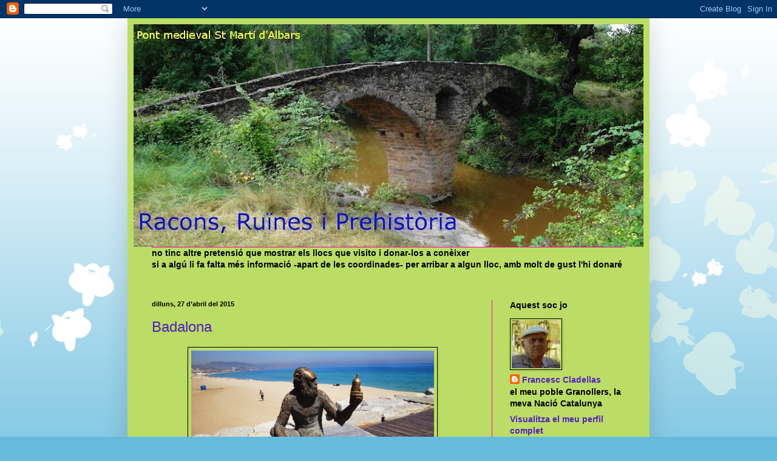

--- FILE ---
content_type: text/html; charset=UTF-8
request_url: https://caminantperelpais.blogspot.com/2015/04/
body_size: 19177
content:
<!DOCTYPE html>
<html class='v2' dir='ltr' xmlns='http://www.w3.org/1999/xhtml' xmlns:b='http://www.google.com/2005/gml/b' xmlns:data='http://www.google.com/2005/gml/data' xmlns:expr='http://www.google.com/2005/gml/expr'>
<head>
<link href='https://www.blogger.com/static/v1/widgets/335934321-css_bundle_v2.css' rel='stylesheet' type='text/css'/>
<meta content='IE=EmulateIE7' http-equiv='X-UA-Compatible'/>
<meta content='width=1100' name='viewport'/>
<meta content='text/html; charset=UTF-8' http-equiv='Content-Type'/>
<meta content='blogger' name='generator'/>
<link href='https://caminantperelpais.blogspot.com/favicon.ico' rel='icon' type='image/x-icon'/>
<link href='https://caminantperelpais.blogspot.com/2015/04/' rel='canonical'/>
<link rel="alternate" type="application/atom+xml" title="Racons Ruïnes i Prehistòria - Atom" href="https://caminantperelpais.blogspot.com/feeds/posts/default" />
<link rel="alternate" type="application/rss+xml" title="Racons Ruïnes i Prehistòria - RSS" href="https://caminantperelpais.blogspot.com/feeds/posts/default?alt=rss" />
<link rel="service.post" type="application/atom+xml" title="Racons Ruïnes i Prehistòria - Atom" href="https://www.blogger.com/feeds/9071318003914315271/posts/default" />
<!--Can't find substitution for tag [blog.ieCssRetrofitLinks]-->
<meta content='https://caminantperelpais.blogspot.com/2015/04/' property='og:url'/>
<meta content='Racons Ruïnes i Prehistòria' property='og:title'/>
<meta content='' property='og:description'/>
<title>Racons Ruïnes i Prehistòria: 04/01/2015 - 05/01/2015</title>
<style id='page-skin-1' type='text/css'><!--
/*
-----------------------------------------------
Blogger Template Style
Name:     Simple
Designer: Blogger
URL:      www.blogger.com
----------------------------------------------- */
/* Content
----------------------------------------------- */
body {
font: normal bold 14px Arial, Tahoma, Helvetica, FreeSans, sans-serif;
color: #000000;
background: #66bbdd url(//themes.googleusercontent.com/image?id=0BwVBOzw_-hbMMDZjM2Q4YjctMTY2OC00ZGU2LWJjZDYtODVjOGRiOThlMGQ3) repeat-x fixed top center /* Credit: Jason Morrow (http://jasonmorrow.etsy.com) */;
padding: 0 40px 40px 40px;
}
html body .region-inner {
min-width: 0;
max-width: 100%;
width: auto;
}
h2 {
font-size: 22px;
}
a:link {
text-decoration:none;
color: #5421bb;
}
a:visited {
text-decoration:none;
color: #5421bb;
}
a:hover {
text-decoration:underline;
color: #ff00ab;
}
.body-fauxcolumn-outer .fauxcolumn-inner {
background: transparent none repeat scroll top left;
_background-image: none;
}
.body-fauxcolumn-outer .cap-top {
position: absolute;
z-index: 1;
height: 400px;
width: 100%;
}
.body-fauxcolumn-outer .cap-top .cap-left {
width: 100%;
background: transparent none repeat-x scroll top left;
_background-image: none;
}
.content-outer {
-moz-box-shadow: 0 0 40px rgba(0, 0, 0, .15);
-webkit-box-shadow: 0 0 5px rgba(0, 0, 0, .15);
-goog-ms-box-shadow: 0 0 10px #333333;
box-shadow: 0 0 40px rgba(0, 0, 0, .15);
margin-bottom: 1px;
}
.content-inner {
padding: 10px 10px;
}
.content-inner {
background-color: #bbdd66;
}
/* Header
----------------------------------------------- */
.header-outer {
background: #bbdd66 none repeat-x scroll 0 -400px;
_background-image: none;
}
.Header h1 {
font: normal normal 60px Arial, Tahoma, Helvetica, FreeSans, sans-serif;
color: #3399bb;
text-shadow: -1px -1px 1px rgba(0, 0, 0, .2);
}
.Header h1 a {
color: #3399bb;
}
.Header .description {
font-size: 140%;
color: #777777;
}
.header-inner .Header .titlewrapper {
padding: 22px 30px;
}
.header-inner .Header .descriptionwrapper {
padding: 0 30px;
}
/* Tabs
----------------------------------------------- */
.tabs-inner .section:first-child {
border-top: 1px solid #ff00ab;
}
.tabs-inner .section:first-child ul {
margin-top: -1px;
border-top: 1px solid #ff00ab;
border-left: 0 solid #ff00ab;
border-right: 0 solid #ff00ab;
}
.tabs-inner .widget ul {
background: #66bbdd url(//www.blogblog.com/1kt/simple/gradients_light.png) repeat-x scroll 0 -800px;
_background-image: none;
border-bottom: 1px solid #ff00ab;
margin-top: 0;
margin-left: -30px;
margin-right: -30px;
}
.tabs-inner .widget li a {
display: inline-block;
padding: .6em 1em;
font: normal normal 14px Arial, Tahoma, Helvetica, FreeSans, sans-serif;
color: #3d00bb;
border-left: 1px solid #bbdd66;
border-right: 1px solid #ff00ab;
}
.tabs-inner .widget li:first-child a {
border-left: none;
}
.tabs-inner .widget li.selected a, .tabs-inner .widget li a:hover {
color: #000000;
background-color: #66bbdd;
text-decoration: none;
}
/* Columns
----------------------------------------------- */
.main-outer {
border-top: 0 solid #ff00ab;
}
.fauxcolumn-left-outer .fauxcolumn-inner {
border-right: 1px solid #ff00ab;
}
.fauxcolumn-right-outer .fauxcolumn-inner {
border-left: 1px solid #ff00ab;
}
/* Headings
----------------------------------------------- */
div.widget > h2,
div.widget h2.title {
margin: 0 0 1em 0;
font: normal bold 14px Arial, Tahoma, Helvetica, FreeSans, sans-serif;
color: #000000;
}
/* Widgets
----------------------------------------------- */
.widget .zippy {
color: #dd66bb;
text-shadow: 2px 2px 1px rgba(0, 0, 0, .1);
}
.widget .popular-posts ul {
list-style: none;
}
/* Posts
----------------------------------------------- */
h2.date-header {
font: normal bold 11px Arial, Tahoma, Helvetica, FreeSans, sans-serif;
}
.date-header span {
background-color: transparent;
color: #000000;
padding: inherit;
letter-spacing: inherit;
margin: inherit;
}
.main-inner {
padding-top: 30px;
padding-bottom: 30px;
}
.main-inner .column-center-inner {
padding: 0 15px;
}
.main-inner .column-center-inner .section {
margin: 0 15px;
}
.post {
margin: 0 0 25px 0;
}
h3.post-title, .comments h4 {
font: normal normal 24px Arial, Tahoma, Helvetica, FreeSans, sans-serif;
margin: .75em 0 0;
}
.post-body {
font-size: 110%;
line-height: 1.4;
position: relative;
}
.post-body img, .post-body .tr-caption-container, .Profile img, .Image img,
.BlogList .item-thumbnail img {
padding: 2px;
background: #bbdd66;
border: 1px solid #000000;
-moz-box-shadow: 1px 1px 5px rgba(0, 0, 0, .1);
-webkit-box-shadow: 1px 1px 5px rgba(0, 0, 0, .1);
box-shadow: 1px 1px 5px rgba(0, 0, 0, .1);
}
.post-body img, .post-body .tr-caption-container {
padding: 5px;
}
.post-body .tr-caption-container {
color: #bbdd66;
}
.post-body .tr-caption-container img {
padding: 0;
background: transparent;
border: none;
-moz-box-shadow: 0 0 0 rgba(0, 0, 0, .1);
-webkit-box-shadow: 0 0 0 rgba(0, 0, 0, .1);
box-shadow: 0 0 0 rgba(0, 0, 0, .1);
}
.post-header {
margin: 0 0 1.5em;
line-height: 1.6;
font-size: 90%;
}
.post-footer {
margin: 20px -2px 0;
padding: 5px 10px;
color: #3c00bb;
background-color: #66bbdd;
border-bottom: 1px solid #3c00bb;
line-height: 1.6;
font-size: 90%;
}
#comments .comment-author {
padding-top: 1.5em;
border-top: 1px solid #ff00ab;
background-position: 0 1.5em;
}
#comments .comment-author:first-child {
padding-top: 0;
border-top: none;
}
.avatar-image-container {
margin: .2em 0 0;
}
#comments .avatar-image-container img {
border: 1px solid #000000;
}
/* Comments
----------------------------------------------- */
.comments .comments-content .icon.blog-author {
background-repeat: no-repeat;
background-image: url([data-uri]);
}
.comments .comments-content .loadmore a {
border-top: 1px solid #dd66bb;
border-bottom: 1px solid #dd66bb;
}
.comments .comment-thread.inline-thread {
background-color: #66bbdd;
}
.comments .continue {
border-top: 2px solid #dd66bb;
}
/* Accents
---------------------------------------------- */
.section-columns td.columns-cell {
border-left: 1px solid #ff00ab;
}
.blog-pager {
background: transparent none no-repeat scroll top center;
}
.blog-pager-older-link, .home-link,
.blog-pager-newer-link {
background-color: #bbdd66;
padding: 5px;
}
.footer-outer {
border-top: 0 dashed #bbbbbb;
}
/* Mobile
----------------------------------------------- */
body.mobile  {
background-size: auto;
}
.mobile .body-fauxcolumn-outer {
background: transparent none repeat scroll top left;
}
.mobile .body-fauxcolumn-outer .cap-top {
background-size: 100% auto;
}
.mobile .content-outer {
-webkit-box-shadow: 0 0 3px rgba(0, 0, 0, .15);
box-shadow: 0 0 3px rgba(0, 0, 0, .15);
}
.mobile .tabs-inner .widget ul {
margin-left: 0;
margin-right: 0;
}
.mobile .post {
margin: 0;
}
.mobile .main-inner .column-center-inner .section {
margin: 0;
}
.mobile .date-header span {
padding: 0.1em 10px;
margin: 0 -10px;
}
.mobile h3.post-title {
margin: 0;
}
.mobile .blog-pager {
background: transparent none no-repeat scroll top center;
}
.mobile .footer-outer {
border-top: none;
}
.mobile .main-inner, .mobile .footer-inner {
background-color: #bbdd66;
}
.mobile-index-contents {
color: #000000;
}
.mobile-link-button {
background-color: #5421bb;
}
.mobile-link-button a:link, .mobile-link-button a:visited {
color: #ff00ab;
}
.mobile .tabs-inner .section:first-child {
border-top: none;
}
.mobile .tabs-inner .PageList .widget-content {
background-color: #66bbdd;
color: #000000;
border-top: 1px solid #ff00ab;
border-bottom: 1px solid #ff00ab;
}
.mobile .tabs-inner .PageList .widget-content .pagelist-arrow {
border-left: 1px solid #ff00ab;
}

--></style>
<style id='template-skin-1' type='text/css'><!--
body {
min-width: 860px;
}
.content-outer, .content-fauxcolumn-outer, .region-inner {
min-width: 860px;
max-width: 860px;
_width: 860px;
}
.main-inner .columns {
padding-left: 0;
padding-right: 250px;
}
.main-inner .fauxcolumn-center-outer {
left: 0;
right: 250px;
/* IE6 does not respect left and right together */
_width: expression(this.parentNode.offsetWidth -
parseInt("0") -
parseInt("250px") + 'px');
}
.main-inner .fauxcolumn-left-outer {
width: 0;
}
.main-inner .fauxcolumn-right-outer {
width: 250px;
}
.main-inner .column-left-outer {
width: 0;
right: 100%;
margin-left: -0;
}
.main-inner .column-right-outer {
width: 250px;
margin-right: -250px;
}
#layout {
min-width: 0;
}
#layout .content-outer {
min-width: 0;
width: 800px;
}
#layout .region-inner {
min-width: 0;
width: auto;
}
--></style>
<link href='https://www.blogger.com/dyn-css/authorization.css?targetBlogID=9071318003914315271&amp;zx=cc962224-57e8-4bf0-9670-df99b68c1557' media='none' onload='if(media!=&#39;all&#39;)media=&#39;all&#39;' rel='stylesheet'/><noscript><link href='https://www.blogger.com/dyn-css/authorization.css?targetBlogID=9071318003914315271&amp;zx=cc962224-57e8-4bf0-9670-df99b68c1557' rel='stylesheet'/></noscript>
<meta name='google-adsense-platform-account' content='ca-host-pub-1556223355139109'/>
<meta name='google-adsense-platform-domain' content='blogspot.com'/>

</head>
<body class='loading variant-pale'>
<div class='navbar section' id='navbar'><div class='widget Navbar' data-version='1' id='Navbar1'><script type="text/javascript">
    function setAttributeOnload(object, attribute, val) {
      if(window.addEventListener) {
        window.addEventListener('load',
          function(){ object[attribute] = val; }, false);
      } else {
        window.attachEvent('onload', function(){ object[attribute] = val; });
      }
    }
  </script>
<div id="navbar-iframe-container"></div>
<script type="text/javascript" src="https://apis.google.com/js/platform.js"></script>
<script type="text/javascript">
      gapi.load("gapi.iframes:gapi.iframes.style.bubble", function() {
        if (gapi.iframes && gapi.iframes.getContext) {
          gapi.iframes.getContext().openChild({
              url: 'https://www.blogger.com/navbar/9071318003914315271?origin\x3dhttps://caminantperelpais.blogspot.com',
              where: document.getElementById("navbar-iframe-container"),
              id: "navbar-iframe"
          });
        }
      });
    </script><script type="text/javascript">
(function() {
var script = document.createElement('script');
script.type = 'text/javascript';
script.src = '//pagead2.googlesyndication.com/pagead/js/google_top_exp.js';
var head = document.getElementsByTagName('head')[0];
if (head) {
head.appendChild(script);
}})();
</script>
</div></div>
<div class='body-fauxcolumns'>
<div class='fauxcolumn-outer body-fauxcolumn-outer'>
<div class='cap-top'>
<div class='cap-left'></div>
<div class='cap-right'></div>
</div>
<div class='fauxborder-left'>
<div class='fauxborder-right'></div>
<div class='fauxcolumn-inner'>
</div>
</div>
<div class='cap-bottom'>
<div class='cap-left'></div>
<div class='cap-right'></div>
</div>
</div>
</div>
<div class='content'>
<div class='content-fauxcolumns'>
<div class='fauxcolumn-outer content-fauxcolumn-outer'>
<div class='cap-top'>
<div class='cap-left'></div>
<div class='cap-right'></div>
</div>
<div class='fauxborder-left'>
<div class='fauxborder-right'></div>
<div class='fauxcolumn-inner'>
</div>
</div>
<div class='cap-bottom'>
<div class='cap-left'></div>
<div class='cap-right'></div>
</div>
</div>
</div>
<div class='content-outer'>
<div class='content-cap-top cap-top'>
<div class='cap-left'></div>
<div class='cap-right'></div>
</div>
<div class='fauxborder-left content-fauxborder-left'>
<div class='fauxborder-right content-fauxborder-right'></div>
<div class='content-inner'>
<header>
<div class='header-outer'>
<div class='header-cap-top cap-top'>
<div class='cap-left'></div>
<div class='cap-right'></div>
</div>
<div class='fauxborder-left header-fauxborder-left'>
<div class='fauxborder-right header-fauxborder-right'></div>
<div class='region-inner header-inner'>
<div class='header section' id='header'><div class='widget Header' data-version='1' id='Header1'>
<div id='header-inner'>
<a href='https://caminantperelpais.blogspot.com/' style='display: block'>
<img alt='Racons Ruïnes i Prehistòria' height='367px; ' id='Header1_headerimg' src='https://blogger.googleusercontent.com/img/b/R29vZ2xl/AVvXsEgZ5s0ecIfBB-w_fNfGTxUWtiTbaTaEvYO5J_Q0CQFsELIsRaK9Krhcfya73FjMijzPEGGK-Ql5NHRPdJoSTxfcIPnxXUnnJ_Cn3SbvYBjMYJF-a09vb7WfLAeBRa9RSMoIXexmytn-_X1i/s840/capselera+33%255B1%255D.JPG' style='display: block' width='840px; '/>
</a>
</div>
</div></div>
</div>
</div>
<div class='header-cap-bottom cap-bottom'>
<div class='cap-left'></div>
<div class='cap-right'></div>
</div>
</div>
</header>
<div class='tabs-outer'>
<div class='tabs-cap-top cap-top'>
<div class='cap-left'></div>
<div class='cap-right'></div>
</div>
<div class='fauxborder-left tabs-fauxborder-left'>
<div class='fauxborder-right tabs-fauxborder-right'></div>
<div class='region-inner tabs-inner'>
<div class='tabs section' id='crosscol'><div class='widget Text' data-version='1' id='Text1'>
<div class='widget-content'>
no tinc altre pretensió que mostrar els llocs que visito i donar-los a conèixer<br /> si a algú li fa falta més informació -apart de les coordinades- per arribar a algun lloc, amb molt de gust l'hi donaré<br /><br />
</div>
<div class='clear'></div>
</div></div>
<div class='tabs no-items section' id='crosscol-overflow'></div>
</div>
</div>
<div class='tabs-cap-bottom cap-bottom'>
<div class='cap-left'></div>
<div class='cap-right'></div>
</div>
</div>
<div class='main-outer'>
<div class='main-cap-top cap-top'>
<div class='cap-left'></div>
<div class='cap-right'></div>
</div>
<div class='fauxborder-left main-fauxborder-left'>
<div class='fauxborder-right main-fauxborder-right'></div>
<div class='region-inner main-inner'>
<div class='columns fauxcolumns'>
<div class='fauxcolumn-outer fauxcolumn-center-outer'>
<div class='cap-top'>
<div class='cap-left'></div>
<div class='cap-right'></div>
</div>
<div class='fauxborder-left'>
<div class='fauxborder-right'></div>
<div class='fauxcolumn-inner'>
</div>
</div>
<div class='cap-bottom'>
<div class='cap-left'></div>
<div class='cap-right'></div>
</div>
</div>
<div class='fauxcolumn-outer fauxcolumn-left-outer'>
<div class='cap-top'>
<div class='cap-left'></div>
<div class='cap-right'></div>
</div>
<div class='fauxborder-left'>
<div class='fauxborder-right'></div>
<div class='fauxcolumn-inner'>
</div>
</div>
<div class='cap-bottom'>
<div class='cap-left'></div>
<div class='cap-right'></div>
</div>
</div>
<div class='fauxcolumn-outer fauxcolumn-right-outer'>
<div class='cap-top'>
<div class='cap-left'></div>
<div class='cap-right'></div>
</div>
<div class='fauxborder-left'>
<div class='fauxborder-right'></div>
<div class='fauxcolumn-inner'>
</div>
</div>
<div class='cap-bottom'>
<div class='cap-left'></div>
<div class='cap-right'></div>
</div>
</div>
<!-- corrects IE6 width calculation -->
<div class='columns-inner'>
<div class='column-center-outer'>
<div class='column-center-inner'>
<div class='main section' id='main'><div class='widget Blog' data-version='1' id='Blog1'>
<div class='blog-posts hfeed'>

          <div class="date-outer">
        
<h2 class='date-header'><span>dilluns, 27 d&#8217;abril del 2015</span></h2>

          <div class="date-posts">
        
<div class='post-outer'>
<div class='post hentry'>
<a name='4752151436074714003'></a>
<h3 class='post-title entry-title'>
<a href='https://caminantperelpais.blogspot.com/2015/04/badalona.html'>Badalona</a>
</h3>
<div class='post-header'>
<div class='post-header-line-1'></div>
</div>
<div class='post-body entry-content' id='post-body-4752151436074714003'>
<div class="separator" style="clear: both; text-align: center;">
<a href="https://blogger.googleusercontent.com/img/b/R29vZ2xl/AVvXsEiS55emUZOIWVnDOejv2n7cfzUfcWG_O2vmMRr2lZ7lwjBTEyGwbCS6qfV1eiaJInTDKq35KywnFVXKAjasoqjq1d4j4ao7Z7Pa0PypfFqOCDhErd9jHEKJKSMX8y7jqVCBvS19GJq43Uno/s1600/6+Estatua+anis+del+mono.JPG" imageanchor="1" style="margin-left: 1em; margin-right: 1em;"><img border="0" height="300" src="https://blogger.googleusercontent.com/img/b/R29vZ2xl/AVvXsEiS55emUZOIWVnDOejv2n7cfzUfcWG_O2vmMRr2lZ7lwjBTEyGwbCS6qfV1eiaJInTDKq35KywnFVXKAjasoqjq1d4j4ao7Z7Pa0PypfFqOCDhErd9jHEKJKSMX8y7jqVCBvS19GJq43Uno/s1600/6+Estatua+anis+del+mono.JPG" width="400" /></a></div>
<div class="separator" style="clear: both; text-align: center;">
<a href="https://blogger.googleusercontent.com/img/b/R29vZ2xl/AVvXsEjNCuI0OoaD_z3Tzm1cvxMC8YD_jsySEaW0QtBEA5g91lHGk_Vws_nDPTPbdj55meDPzbFtRKplp5FcAvQ2YZGOTEDvGImzFTGqb4k20kgGuyLf3dJ-QTh-dtmO0ECq0y2u9ZTtO7US2iWR/s1600/5+Pont+Petroli.JPG" imageanchor="1" style="margin-left: 1em; margin-right: 1em;"><img border="0" height="300" src="https://blogger.googleusercontent.com/img/b/R29vZ2xl/AVvXsEjNCuI0OoaD_z3Tzm1cvxMC8YD_jsySEaW0QtBEA5g91lHGk_Vws_nDPTPbdj55meDPzbFtRKplp5FcAvQ2YZGOTEDvGImzFTGqb4k20kgGuyLf3dJ-QTh-dtmO0ECq0y2u9ZTtO7US2iWR/s1600/5+Pont+Petroli.JPG" width="400" /></a></div>
<div class="separator" style="clear: both; text-align: center;">
Estatua i Pont &nbsp;41º26.481', 2º14.794'</div>
<div style="line-height: 100%; margin-bottom: 0cm; text-align: center;">
L'any 2012
s'inaugurà aquesta estàtua de bronze de 200 kg de pes, és situada
a l'inici del Pont del Petroli. Una dada curiosa anècdota que he
trobat és que a les etiquetes d'aquesta coneguda marca d'anís en
lloc de dir &#171; destileria &#171; i posa &#171; destilleria &#171;. El Pont fou
construït el 1965 i va deixar la seva funció el 1990, actualment és
d'ús públic. Encara que no vingui a cap, si us agraden  les ruïnes
romanes, no us perdeu el Museu de Badalona</div>
<div style="line-height: 100%; margin-bottom: 0cm; text-align: center;">
<br /></div>
<div style='clear: both;'></div>
</div>
<div class='post-footer'>
<div class='post-footer-line post-footer-line-1'><span class='post-author vcard'>
Publicat per
<span class='fn'>
<a href='https://www.blogger.com/profile/12819853885254008101' rel='author' title='author profile'>
Francesc Cladellas
</a>
</span>
</span>
<span class='post-timestamp'>
a
<a class='timestamp-link' href='https://caminantperelpais.blogspot.com/2015/04/badalona.html' rel='bookmark' title='permanent link'><abbr class='published' title='2015-04-27T12:12:00+02:00'>12:12</abbr></a>
</span>
<span class='post-comment-link'>
<a class='comment-link' href='https://caminantperelpais.blogspot.com/2015/04/badalona.html#comment-form' onclick=''>0
comentaris</a>
</span>
<span class='post-icons'>
<span class='item-control blog-admin pid-597797168'>
<a href='https://www.blogger.com/post-edit.g?blogID=9071318003914315271&postID=4752151436074714003&from=pencil' title='Modificar el missatge'>
<img alt='' class='icon-action' height='18' src='https://resources.blogblog.com/img/icon18_edit_allbkg.gif' width='18'/>
</a>
</span>
</span>
</div>
<div class='post-footer-line post-footer-line-2'><span class='post-labels'>
</span>
</div>
<div class='post-footer-line post-footer-line-3'></div>
</div>
</div>
</div>
<div class='post-outer'>
<div class='post hentry'>
<a name='1443082294305073849'></a>
<h3 class='post-title entry-title'>
<a href='https://caminantperelpais.blogspot.com/2015/04/roses.html'>Roses</a>
</h3>
<div class='post-header'>
<div class='post-header-line-1'></div>
</div>
<div class='post-body entry-content' id='post-body-1443082294305073849'>
<div class="separator" style="clear: both; text-align: center;">
<a href="https://blogger.googleusercontent.com/img/b/R29vZ2xl/AVvXsEi118R_5VjoSy_SJ1wj43u_P_DMAmZJTB_SP2iAOPWsP5j2HvjXMPJqV6ytx4y9xet3ya-MaoEGzQfky9qkTgko7ud8jGX-F5jnIPLEcJD4abHv6lB3JAKrztV0Q2IvnPPlT1HsyKj2stG_/s1600/4+D.+Tomba+General+Lluny.JPG" imageanchor="1" style="margin-left: 1em; margin-right: 1em;"><img border="0" height="300" src="https://blogger.googleusercontent.com/img/b/R29vZ2xl/AVvXsEi118R_5VjoSy_SJ1wj43u_P_DMAmZJTB_SP2iAOPWsP5j2HvjXMPJqV6ytx4y9xet3ya-MaoEGzQfky9qkTgko7ud8jGX-F5jnIPLEcJD4abHv6lB3JAKrztV0Q2IvnPPlT1HsyKj2stG_/s1600/4+D.+Tomba+General+Lluny.JPG" width="400" /></a></div>
<div class="separator" style="clear: both; text-align: center;">
<a href="https://blogger.googleusercontent.com/img/b/R29vZ2xl/AVvXsEj3eIDueNdOMDdszNM53knnkdCnc5pY8JNsPvdWsWNC48Be2p5byYJFU-VfFMsL7n48i9BPNTgXQYrFuRdi4a1pwqKoJp3LzPrXyMoEtpW7o-NIY2zECAZQoiTTuCWg1c6RHXajjTlfk1to/s1600/D.+Tomba+General+Prop.JPG" imageanchor="1" style="margin-left: 1em; margin-right: 1em;"><img border="0" height="300" src="https://blogger.googleusercontent.com/img/b/R29vZ2xl/AVvXsEj3eIDueNdOMDdszNM53knnkdCnc5pY8JNsPvdWsWNC48Be2p5byYJFU-VfFMsL7n48i9BPNTgXQYrFuRdi4a1pwqKoJp3LzPrXyMoEtpW7o-NIY2zECAZQoiTTuCWg1c6RHXajjTlfk1to/s1600/D.+Tomba+General+Prop.JPG" width="400" /></a></div>
<div class="separator" style="clear: both; text-align: center;">
Dolmen Tomba del General &nbsp;42º15.847', 3º12.764'</div>
<div style="line-height: 100%; margin-bottom: 0cm; text-align: center;">
Datat al Neolític
Mitjà (4700-3400 aC), format per una càmera rectangular llarga,
excavada parcialment a la roca i delimitada per diverses lloses de
pissarra, seguint l'eix N-S. La coberta actual no és l'original, que
probablement era una sola llosa. Fa 2,1 m de llarg, 1,00 m d'ampla i
0,6 m d'altura.</div>
<div style="line-height: 100%; margin-bottom: 0cm; text-align: center;">
<br /></div>
<div style='clear: both;'></div>
</div>
<div class='post-footer'>
<div class='post-footer-line post-footer-line-1'><span class='post-author vcard'>
Publicat per
<span class='fn'>
<a href='https://www.blogger.com/profile/12819853885254008101' rel='author' title='author profile'>
Francesc Cladellas
</a>
</span>
</span>
<span class='post-timestamp'>
a
<a class='timestamp-link' href='https://caminantperelpais.blogspot.com/2015/04/roses.html' rel='bookmark' title='permanent link'><abbr class='published' title='2015-04-27T11:54:00+02:00'>11:54</abbr></a>
</span>
<span class='post-comment-link'>
<a class='comment-link' href='https://caminantperelpais.blogspot.com/2015/04/roses.html#comment-form' onclick=''>0
comentaris</a>
</span>
<span class='post-icons'>
<span class='item-control blog-admin pid-597797168'>
<a href='https://www.blogger.com/post-edit.g?blogID=9071318003914315271&postID=1443082294305073849&from=pencil' title='Modificar el missatge'>
<img alt='' class='icon-action' height='18' src='https://resources.blogblog.com/img/icon18_edit_allbkg.gif' width='18'/>
</a>
</span>
</span>
</div>
<div class='post-footer-line post-footer-line-2'><span class='post-labels'>
</span>
</div>
<div class='post-footer-line post-footer-line-3'></div>
</div>
</div>
</div>

          </div></div>
        

          <div class="date-outer">
        
<h2 class='date-header'><span>diumenge, 19 d&#8217;abril del 2015</span></h2>

          <div class="date-posts">
        
<div class='post-outer'>
<div class='post hentry'>
<a name='8158538538686119278'></a>
<h3 class='post-title entry-title'>
<a href='https://caminantperelpais.blogspot.com/2015/04/riner.html'>Riner</a>
</h3>
<div class='post-header'>
<div class='post-header-line-1'></div>
</div>
<div class='post-body entry-content' id='post-body-8158538538686119278'>
<div class="separator" style="clear: both; text-align: center;">
<a href="https://blogger.googleusercontent.com/img/b/R29vZ2xl/AVvXsEjfKEq7x2HoqMLW__C5PFPUpkA0xN0rnC1OcN2llCOGvO7L4NF72nTsilLInOpCCu08blZojvp-Pr4vh5FqNc_wHjtQqC2DmkPYqGnFolhw_nFwDnPwWjWkXtZPTji9xAw2hb2GHJxF77Ki/s1600/Menhir+Gangolells.JPG" imageanchor="1" style="margin-left: 1em; margin-right: 1em;"><img border="0" height="300" src="https://blogger.googleusercontent.com/img/b/R29vZ2xl/AVvXsEjfKEq7x2HoqMLW__C5PFPUpkA0xN0rnC1OcN2llCOGvO7L4NF72nTsilLInOpCCu08blZojvp-Pr4vh5FqNc_wHjtQqC2DmkPYqGnFolhw_nFwDnPwWjWkXtZPTji9xAw2hb2GHJxF77Ki/s1600/Menhir+Gangolells.JPG" width="400" /></a></div>
<div class="separator" style="clear: both; text-align: center;">
Menhir Gangolells 41º53.919', 1º32.266'</div>
<div class="separator" style="clear: both; text-align: center;">
<span style="line-height: 100%;">Datat el 3500-3000
aC. És un menhir de bones mesures, altura 3,20 m, amplada ,1 m,
gruix 0,25 m de mitjana. Segons sembla, ha estat mogut uns metres del
seu emplaçament original</span></div>
<div class="separator" style="clear: both; text-align: center;">
<span style="line-height: 100%;"><br /></span></div>
<div class="separator" style="clear: both; text-align: center;">
<a href="https://blogger.googleusercontent.com/img/b/R29vZ2xl/AVvXsEjypNMC1JfMAyE1c1KqzaO-H0N3kSAOi_pKdS_2ZGLosroXtz-H-i6cJvM1ObiMkGxpiY3vwtdXGvydmwJV9e31bRM-atBOmymFTSltQx52CnLMXoSNMpPQkADC18soiVri3fmLYNN4qFTK/s1600/Roc+Mare+de+Deu.JPG" imageanchor="1" style="margin-left: 1em; margin-right: 1em;"><img border="0" height="300" src="https://blogger.googleusercontent.com/img/b/R29vZ2xl/AVvXsEjypNMC1JfMAyE1c1KqzaO-H0N3kSAOi_pKdS_2ZGLosroXtz-H-i6cJvM1ObiMkGxpiY3vwtdXGvydmwJV9e31bRM-atBOmymFTSltQx52CnLMXoSNMpPQkADC18soiVri3fmLYNN4qFTK/s1600/Roc+Mare+de+Deu.JPG" width="400" /></a></div>
<div class="separator" style="clear: both; text-align: center;">
Roc de la Mare de Déu 41º54.632',1º31.470'</div>
<div style="line-height: 100%; margin-bottom: 0cm; text-align: center;">
Sembla una antiga
llosa sepulcral, com d'altres a la zona, de mides considerables ( 3,4
-  1,56 i  0,34  m. ) i amb incisions. Separada del sepulcre el 1784
i posada sobre dos pilars té aparença de dolmen. Servia de pedró
per a les benediccions del terme i de parada per a les processons,
tot fen-hi dels santuaris marians de Lord  ( N ), Pinós i Montserrat
( S ), visibles des del lloc. Dades extretes del plafó que hi ha al
costat</div>
<div style="line-height: 100%; margin-bottom: 0cm; text-align: center;">
<br /></div>
<div style='clear: both;'></div>
</div>
<div class='post-footer'>
<div class='post-footer-line post-footer-line-1'><span class='post-author vcard'>
Publicat per
<span class='fn'>
<a href='https://www.blogger.com/profile/12819853885254008101' rel='author' title='author profile'>
Francesc Cladellas
</a>
</span>
</span>
<span class='post-timestamp'>
a
<a class='timestamp-link' href='https://caminantperelpais.blogspot.com/2015/04/riner.html' rel='bookmark' title='permanent link'><abbr class='published' title='2015-04-19T11:19:00+02:00'>11:19</abbr></a>
</span>
<span class='post-comment-link'>
<a class='comment-link' href='https://caminantperelpais.blogspot.com/2015/04/riner.html#comment-form' onclick=''>0
comentaris</a>
</span>
<span class='post-icons'>
<span class='item-control blog-admin pid-597797168'>
<a href='https://www.blogger.com/post-edit.g?blogID=9071318003914315271&postID=8158538538686119278&from=pencil' title='Modificar el missatge'>
<img alt='' class='icon-action' height='18' src='https://resources.blogblog.com/img/icon18_edit_allbkg.gif' width='18'/>
</a>
</span>
</span>
</div>
<div class='post-footer-line post-footer-line-2'><span class='post-labels'>
</span>
</div>
<div class='post-footer-line post-footer-line-3'></div>
</div>
</div>
</div>
<div class='post-outer'>
<div class='post hentry'>
<a name='2317715576682053875'></a>
<h3 class='post-title entry-title'>
<a href='https://caminantperelpais.blogspot.com/2015/04/pinos.html'>Pinós</a>
</h3>
<div class='post-header'>
<div class='post-header-line-1'></div>
</div>
<div class='post-body entry-content' id='post-body-2317715576682053875'>
<div class="separator" style="clear: both; text-align: center;">
<a href="https://blogger.googleusercontent.com/img/b/R29vZ2xl/AVvXsEjnvdwZhEsEZ-vNKe-61kw3bsc6pVzLHTY3P9uZ9zr6-l3pyC6ejVO1xj1TUzuJ3pTJmoz7YFkr3xL53MTeksj88TPvQJrbUYFQa7zbNJGGTNv_vNIP6za101ZcVelbPDyxG879M5CJzjI8/s1600/Cista+Gangolells.JPG" imageanchor="1" style="margin-left: 1em; margin-right: 1em;"><img border="0" height="300" src="https://blogger.googleusercontent.com/img/b/R29vZ2xl/AVvXsEjnvdwZhEsEZ-vNKe-61kw3bsc6pVzLHTY3P9uZ9zr6-l3pyC6ejVO1xj1TUzuJ3pTJmoz7YFkr3xL53MTeksj88TPvQJrbUYFQa7zbNJGGTNv_vNIP6za101ZcVelbPDyxG879M5CJzjI8/s1600/Cista+Gangolells.JPG" width="400" /></a></div>
<div class="separator" style="clear: both; text-align: center;">
Cista Gangolells &nbsp;41º53.422', 1º32.201'</div>
<div style="line-height: 100%; margin-bottom: 0cm; text-align: center;">
No he trobat la data
que va ser descoberta, però va ser restaurada el 1995. Quan va ser
excavada si varen trobar peces de sílex i ceràmica. De forma
rectangular les seves mides fan 1,80 * 0,75 m. La seva datació pot
ser 3500-3000 aC</div>
<div style="line-height: 100%; margin-bottom: 0cm; text-align: center;">
<br /></div>
<div style='clear: both;'></div>
</div>
<div class='post-footer'>
<div class='post-footer-line post-footer-line-1'><span class='post-author vcard'>
Publicat per
<span class='fn'>
<a href='https://www.blogger.com/profile/12819853885254008101' rel='author' title='author profile'>
Francesc Cladellas
</a>
</span>
</span>
<span class='post-timestamp'>
a
<a class='timestamp-link' href='https://caminantperelpais.blogspot.com/2015/04/pinos.html' rel='bookmark' title='permanent link'><abbr class='published' title='2015-04-19T11:13:00+02:00'>11:13</abbr></a>
</span>
<span class='post-comment-link'>
<a class='comment-link' href='https://caminantperelpais.blogspot.com/2015/04/pinos.html#comment-form' onclick=''>0
comentaris</a>
</span>
<span class='post-icons'>
<span class='item-control blog-admin pid-597797168'>
<a href='https://www.blogger.com/post-edit.g?blogID=9071318003914315271&postID=2317715576682053875&from=pencil' title='Modificar el missatge'>
<img alt='' class='icon-action' height='18' src='https://resources.blogblog.com/img/icon18_edit_allbkg.gif' width='18'/>
</a>
</span>
</span>
</div>
<div class='post-footer-line post-footer-line-2'><span class='post-labels'>
</span>
</div>
<div class='post-footer-line post-footer-line-3'></div>
</div>
</div>
</div>
<div class='post-outer'>
<div class='post hentry'>
<a name='7795370262071754214'></a>
<h3 class='post-title entry-title'>
<a href='https://caminantperelpais.blogspot.com/2015/04/llobera.html'>Llobera</a>
</h3>
<div class='post-header'>
<div class='post-header-line-1'></div>
</div>
<div class='post-body entry-content' id='post-body-7795370262071754214'>
<div class="separator" style="clear: both; text-align: center;">
<a href="https://blogger.googleusercontent.com/img/b/R29vZ2xl/AVvXsEjV2R50V-IGBiAKiJ_Rb725djeY2tL0sOjZp1-QY3p6nCKTIgvBOpLfvyb75I0sKr9QG6MEfJviJs4vXfRlfiFEPHIUWILFJv1rAwy_nu7qha3ILN5W30mwQJ0atAUyI88jz26WUm5fL5u0/s1600/Torre+Peracamps.JPG" imageanchor="1" style="margin-left: 1em; margin-right: 1em;"><img border="0" height="300" src="https://blogger.googleusercontent.com/img/b/R29vZ2xl/AVvXsEjV2R50V-IGBiAKiJ_Rb725djeY2tL0sOjZp1-QY3p6nCKTIgvBOpLfvyb75I0sKr9QG6MEfJviJs4vXfRlfiFEPHIUWILFJv1rAwy_nu7qha3ILN5W30mwQJ0atAUyI88jz26WUm5fL5u0/s1600/Torre+Peracamps.JPG" width="400" /></a></div>
<div class="separator" style="clear: both; text-align: center;">
Torre Peracamps &nbsp;41º55.018', 1º26.153'</div>
<div class="western" style="line-height: 100%; margin-bottom: 0cm; text-align: center;">
Datada
al s XI. Solament es conserva la paret de ponent, les parets tenen un
gruix d'entre 2,10 i 2,30 m, l'espai interior a la part baixa de la
torre fa 2,3 m, l'alçada és d'uns 13 m.  La porta d'entrada es
trobava al primer pis i s'observen diferents forats al mur que
possiblement eren per alçar-hi bastides. Al seu voltant hi ha
vestigis d'altres construccions així com unes tombes antropomorfes
excavades a les roques.  Fou enderrocada per ordre reial després de
la Guerra de Successió el 1716</div>
<div class="western" style="line-height: 100%; margin-bottom: 0cm; text-align: center;">
<br /></div>
<div style='clear: both;'></div>
</div>
<div class='post-footer'>
<div class='post-footer-line post-footer-line-1'><span class='post-author vcard'>
Publicat per
<span class='fn'>
<a href='https://www.blogger.com/profile/12819853885254008101' rel='author' title='author profile'>
Francesc Cladellas
</a>
</span>
</span>
<span class='post-timestamp'>
a
<a class='timestamp-link' href='https://caminantperelpais.blogspot.com/2015/04/llobera.html' rel='bookmark' title='permanent link'><abbr class='published' title='2015-04-19T11:07:00+02:00'>11:07</abbr></a>
</span>
<span class='post-comment-link'>
<a class='comment-link' href='https://caminantperelpais.blogspot.com/2015/04/llobera.html#comment-form' onclick=''>0
comentaris</a>
</span>
<span class='post-icons'>
<span class='item-control blog-admin pid-597797168'>
<a href='https://www.blogger.com/post-edit.g?blogID=9071318003914315271&postID=7795370262071754214&from=pencil' title='Modificar el missatge'>
<img alt='' class='icon-action' height='18' src='https://resources.blogblog.com/img/icon18_edit_allbkg.gif' width='18'/>
</a>
</span>
</span>
</div>
<div class='post-footer-line post-footer-line-2'><span class='post-labels'>
</span>
</div>
<div class='post-footer-line post-footer-line-3'></div>
</div>
</div>
</div>

          </div></div>
        

          <div class="date-outer">
        
<h2 class='date-header'><span>dilluns, 6 d&#8217;abril del 2015</span></h2>

          <div class="date-posts">
        
<div class='post-outer'>
<div class='post hentry'>
<a name='1843991583509107384'></a>
<h3 class='post-title entry-title'>
<a href='https://caminantperelpais.blogspot.com/2015/04/tora.html'>Torà</a>
</h3>
<div class='post-header'>
<div class='post-header-line-1'></div>
</div>
<div class='post-body entry-content' id='post-body-1843991583509107384'>
<div class="separator" style="clear: both; text-align: center;">
<a href="https://blogger.googleusercontent.com/img/b/R29vZ2xl/AVvXsEh6ckKeeItrQ2hOrdOC39THVGtm_KYM115SfQlJOhJ7rQjxAR_gDcXo21jyGAczZ-TnjyH-4mLymYmk-F88IvNFhxyYgvdWzxa99d07jt2UWmb_965coxuPDN0QkM9xb2WYmQRkCTZXsMIQ/s1600/1+Pont+dimoni+herba.JPG" imageanchor="1" style="margin-left: 1em; margin-right: 1em;"><img border="0" height="300" src="https://blogger.googleusercontent.com/img/b/R29vZ2xl/AVvXsEh6ckKeeItrQ2hOrdOC39THVGtm_KYM115SfQlJOhJ7rQjxAR_gDcXo21jyGAczZ-TnjyH-4mLymYmk-F88IvNFhxyYgvdWzxa99d07jt2UWmb_965coxuPDN0QkM9xb2WYmQRkCTZXsMIQ/s1600/1+Pont+dimoni+herba.JPG" width="400" /></a></div>
<div class="separator" style="clear: both; text-align: center;">
<a href="https://blogger.googleusercontent.com/img/b/R29vZ2xl/AVvXsEjf1lawYJmrJNsMxr-MFX2GCz0S69oS1DdQO1PYetJHdOPr15Z3PSgOaxKIxn6AG5Fu93f4n65pPBxiJue2MB0sraPTpAn771-YvQVaItNW8vd5VJqKUHRij5ALxED2AsRuSvOnoivhUfqb/s1600/2+Pont+dimoni+sense+herba.JPG" imageanchor="1" style="margin-left: 1em; margin-right: 1em;"><img border="0" height="300" src="https://blogger.googleusercontent.com/img/b/R29vZ2xl/AVvXsEjf1lawYJmrJNsMxr-MFX2GCz0S69oS1DdQO1PYetJHdOPr15Z3PSgOaxKIxn6AG5Fu93f4n65pPBxiJue2MB0sraPTpAn771-YvQVaItNW8vd5VJqKUHRij5ALxED2AsRuSvOnoivhUfqb/s1600/2+Pont+dimoni+sense+herba.JPG" width="400" /></a></div>
<div class="separator" style="clear: both; text-align: center;">
Pont del Diable &nbsp;41º48.472', 1º22.870`</div>
<div class="separator" style="clear: both; text-align: center;">
<span style="line-height: 100%;">Aqüeducte
d'un sol arc apuntat de 4,29 m de llum sobre la rasa de Pompúries,
per a la conducció de les aigües dels Plans de Fontanet a les
terres de Solibernat. Del s XIV-XV. És l'única  construcció
visible de l'antic rec dels Moriquers que regava les terres del pla
de Torà i fou utilitzat fins a primers de s XX. L'he enfocat dels
costats NO i SO per veure les diferencies, uns metres abans
d'arribar-hi es pot baixar força bé al torrent</span></div>
<div class="separator" style="clear: both; text-align: center;">
<br /></div>
<div class="separator" style="clear: both; text-align: center;">
<a href="https://blogger.googleusercontent.com/img/b/R29vZ2xl/AVvXsEj4_u02AjQFFGo2kVYe59kkmQmZwEc4jOpPy-wzDCsel0RvLUUAF8riDKjiuwPvjE2EJIGhSzZC5esbNB34SdvvA1y7U-LZrXR2gH9qIHsy8P5oSQj2t67IsJzLa1T_W6ZgFODaCAE30EeS/s1600/5+Font+de+la+pla%C3%A7a.JPG" imageanchor="1" style="margin-left: 1em; margin-right: 1em;"><img border="0" height="300" src="https://blogger.googleusercontent.com/img/b/R29vZ2xl/AVvXsEj4_u02AjQFFGo2kVYe59kkmQmZwEc4jOpPy-wzDCsel0RvLUUAF8riDKjiuwPvjE2EJIGhSzZC5esbNB34SdvvA1y7U-LZrXR2gH9qIHsy8P5oSQj2t67IsJzLa1T_W6ZgFODaCAE30EeS/s1600/5+Font+de+la+pla%C3%A7a.JPG" width="400" /></a></div>
<div class="separator" style="clear: both; text-align: center;">
<a href="https://blogger.googleusercontent.com/img/b/R29vZ2xl/AVvXsEjg5WZ8H8NPcXIsZl3wTnveuEvUORlGxYCSsvpdqDmB3ib1P5frcfQhDgKBNIWOH2PlJAjs-M0irNf1aG61P9JgvvLFcCuEkx_K2UtViLfghdisc_c4cLj4UrcezuDZOJWk1FP8HW3Nx1Nk/s1600/6+safareig+i+font.JPG" imageanchor="1" style="margin-left: 1em; margin-right: 1em;"><img border="0" height="300" src="https://blogger.googleusercontent.com/img/b/R29vZ2xl/AVvXsEjg5WZ8H8NPcXIsZl3wTnveuEvUORlGxYCSsvpdqDmB3ib1P5frcfQhDgKBNIWOH2PlJAjs-M0irNf1aG61P9JgvvLFcCuEkx_K2UtViLfghdisc_c4cLj4UrcezuDZOJWk1FP8HW3Nx1Nk/s1600/6+safareig+i+font.JPG" width="400" /></a></div>
<div class="separator" style="clear: both; text-align: center;">
Font de la Vila 41º48.715', 1º24.236'</div>
<div style="line-height: 100%; margin-bottom: 0cm; text-align: center;">
Conjunt de la font,
les piques, l'abeurador i el safareig. La font, edifici rectangular
que amaga un dipòsit i coberta a doble vessant i un arc frontal de
mig punt a sobre del qual  hi ha una placa que diu &#171; el 12 d'octubre
de 1907 l'aigua arribà aquí &#187;. A principis del s XX tot aquest
conjunt encara era  als afores del poble. És datada al s XVII</div>
<div style="line-height: 100%; margin-bottom: 0cm; text-align: center;">
<br /></div>
<div class="separator" style="clear: both; text-align: center;">
<a href="https://blogger.googleusercontent.com/img/b/R29vZ2xl/AVvXsEg873_X10aYNaseQkhyphenhyphen1PAVnaL6yMDS9IGzElAmH8_aONfe-df2Z5wG4CYGkgVn_-yyMXJKD1aUmNwjB3xR0y12440g2KDLfwlAIILclFPzeWEnBqR2fzoPOAIw4XZE8V-QZOT25BXf_5p3/s1600/7+Pont+Merites.JPG" imageanchor="1" style="margin-left: 1em; margin-right: 1em;"><img border="0" height="300" src="https://blogger.googleusercontent.com/img/b/R29vZ2xl/AVvXsEg873_X10aYNaseQkhyphenhyphen1PAVnaL6yMDS9IGzElAmH8_aONfe-df2Z5wG4CYGkgVn_-yyMXJKD1aUmNwjB3xR0y12440g2KDLfwlAIILclFPzeWEnBqR2fzoPOAIw4XZE8V-QZOT25BXf_5p3/s1600/7+Pont+Merites.JPG" width="400" /></a></div>
<div class="separator" style="clear: both; text-align: center;">
<a href="https://blogger.googleusercontent.com/img/b/R29vZ2xl/AVvXsEi5evdupAHuaImBnmG1kJBjdnKILIhbY2H9LTOD96kWTOrkPdxn3A597jj6_N4GdftZs6J4KAD3xDQQztAfjq46wmoGWO1JWIAK-Rc6060tyMmynDmMoDc9HTW1mGvrROJMWwm27Vk0yFeg/s1600/8+Pont+Merites+esquena.JPG" imageanchor="1" style="margin-left: 1em; margin-right: 1em;"><img border="0" height="300" src="https://blogger.googleusercontent.com/img/b/R29vZ2xl/AVvXsEi5evdupAHuaImBnmG1kJBjdnKILIhbY2H9LTOD96kWTOrkPdxn3A597jj6_N4GdftZs6J4KAD3xDQQztAfjq46wmoGWO1JWIAK-Rc6060tyMmynDmMoDc9HTW1mGvrROJMWwm27Vk0yFeg/s1600/8+Pont+Merites+esquena.JPG" width="400" /></a></div>
<div class="separator" style="clear: both; text-align: center;">
Pont de les Merites &nbsp;41º48.786', 1º24.324'</div>
<div style="line-height: 100%; margin-bottom: 0cm; text-align: center;">
Construït al segle
XVIII sobre el riu Llanera, era l'entrada natural a la vila des del
camí ral. Consta de dos arcs de diferent mida. Presenta dos nivells
amb un punt màxim al centre, s'hi ha de circular a peu a causa del
seu desnivell. Té baranes a cada costat que fan 1,20 metres d'altura</div>
<div style="line-height: 100%; margin-bottom: 0cm; text-align: center;">
<br /></div>
<div class="separator" style="clear: both; text-align: center;">
<a href="https://blogger.googleusercontent.com/img/b/R29vZ2xl/AVvXsEhdAKuiM8hRU4GwVhLEHdbqd28Cx9c_8pV6MG6rjdYW8YQljTK5IiXUA79DcqfvTizFRrmYYFZZDbIvqL6NFCMVD0BbZgu2_xFJ7z9cOQBp8fPrxhhs3gV5xikZmQPbtpRV4YGyHufwb7yf/s1600/10+Sarcofags+apretats.JPG" imageanchor="1" style="margin-left: 1em; margin-right: 1em;"><img border="0" height="300" src="https://blogger.googleusercontent.com/img/b/R29vZ2xl/AVvXsEhdAKuiM8hRU4GwVhLEHdbqd28Cx9c_8pV6MG6rjdYW8YQljTK5IiXUA79DcqfvTizFRrmYYFZZDbIvqL6NFCMVD0BbZgu2_xFJ7z9cOQBp8fPrxhhs3gV5xikZmQPbtpRV4YGyHufwb7yf/s1600/10+Sarcofags+apretats.JPG" width="400" /></a></div>
<div class="separator" style="clear: both; text-align: center;">
<a href="https://blogger.googleusercontent.com/img/b/R29vZ2xl/AVvXsEhFtscSjThpP36kGQxyimPAfx5kgv2Ursfe8ACNUqhG4rXEY_GPWd0QY-HNOXkNlhoByVp0CQS8vf8_OZ0OUqurFMFDuyGI8eg9LN3jk2xLiaDkw3C_o4ppTwU09Icj2tcIQioGs_BqpslV/s1600/11+Sarcofags+i+porxo.JPG" imageanchor="1" style="margin-left: 1em; margin-right: 1em;"><img border="0" height="300" src="https://blogger.googleusercontent.com/img/b/R29vZ2xl/AVvXsEhFtscSjThpP36kGQxyimPAfx5kgv2Ursfe8ACNUqhG4rXEY_GPWd0QY-HNOXkNlhoByVp0CQS8vf8_OZ0OUqurFMFDuyGI8eg9LN3jk2xLiaDkw3C_o4ppTwU09Icj2tcIQioGs_BqpslV/s1600/11+Sarcofags+i+porxo.JPG" width="400" /></a></div>
<div class="separator" style="clear: both; text-align: center;">
Sarcòfags de Claret &nbsp;41º49.215', &nbsp;1º27.873'</div>
<div style="line-height: 100%; margin-bottom: 0cm; text-align: center;">
Foren localitzats al
fossar de Santa Maria. Construïts amb pedra del país (sauló)
consten de vas i tapa amb diferents models escultòrics. El més
petit dels tres possiblement sigui anterior al s XIV, el més gros
podria ser del s XIV o XV, el mitjà  és difícil donar-li una
datació. Segons A. Bach podien haver sigut propietat dels senyors
feudals de Claret. La memòria popular parla d'un quart sarcòfag
segurament venut a mitjans de s XX del qual s'ignora el seu destí.
El seu emplaçament actual curosament arranjat els protegeix de les
inclemències meteorològiques &nbsp;</div>
<div style="line-height: 100%; margin-bottom: 0cm; text-align: center;">
<br /></div>
<div class="separator" style="clear: both; text-align: center;">
<a href="https://blogger.googleusercontent.com/img/b/R29vZ2xl/AVvXsEj0Txf3aVPisD-cfMK1FeIuZPsIl431XsaEODb8j9Mod6neNPCYDggokapx4g5x5qiXqJXPV31TAdymVdSSruqTKLSxy7bvFDZzXoAH6oQwTixxTtLpuIGd-zJbYIbexLJIre-T1yoklDbi/s1600/12+Presa+del+duc.JPG" imageanchor="1" style="margin-left: 1em; margin-right: 1em;"><img border="0" height="300" src="https://blogger.googleusercontent.com/img/b/R29vZ2xl/AVvXsEj0Txf3aVPisD-cfMK1FeIuZPsIl431XsaEODb8j9Mod6neNPCYDggokapx4g5x5qiXqJXPV31TAdymVdSSruqTKLSxy7bvFDZzXoAH6oQwTixxTtLpuIGd-zJbYIbexLJIre-T1yoklDbi/s1600/12+Presa+del+duc.JPG" width="400" /></a></div>
<div class="separator" style="clear: both; text-align: center;">
Presa del Duc &nbsp;41º49.329', &nbsp;1º25.180'</div>
<div style="line-height: 100%; margin-bottom: 0cm; text-align: center;">
Aquest any ha sigut
arranjada aquesta presa anomenada Les Peixeres, serveix bàsicament
per al rec dels horts de la zona. Es creu que en aquest mateix lloc
ja n'hi havia una en època medieval. Fa uns 30 m de llargada, de
forma arquejada i té un salt de 2,5 m. Situada a la riera de Llanera</div>
<div style="line-height: 100%; margin-bottom: 0cm; text-align: center;">
<br /></div>
<div style='clear: both;'></div>
</div>
<div class='post-footer'>
<div class='post-footer-line post-footer-line-1'><span class='post-author vcard'>
Publicat per
<span class='fn'>
<a href='https://www.blogger.com/profile/12819853885254008101' rel='author' title='author profile'>
Francesc Cladellas
</a>
</span>
</span>
<span class='post-timestamp'>
a
<a class='timestamp-link' href='https://caminantperelpais.blogspot.com/2015/04/tora.html' rel='bookmark' title='permanent link'><abbr class='published' title='2015-04-06T16:55:00+02:00'>16:55</abbr></a>
</span>
<span class='post-comment-link'>
<a class='comment-link' href='https://caminantperelpais.blogspot.com/2015/04/tora.html#comment-form' onclick=''>0
comentaris</a>
</span>
<span class='post-icons'>
<span class='item-control blog-admin pid-597797168'>
<a href='https://www.blogger.com/post-edit.g?blogID=9071318003914315271&postID=1843991583509107384&from=pencil' title='Modificar el missatge'>
<img alt='' class='icon-action' height='18' src='https://resources.blogblog.com/img/icon18_edit_allbkg.gif' width='18'/>
</a>
</span>
</span>
</div>
<div class='post-footer-line post-footer-line-2'><span class='post-labels'>
</span>
</div>
<div class='post-footer-line post-footer-line-3'></div>
</div>
</div>
</div>

        </div></div>
      
</div>
<div class='blog-pager' id='blog-pager'>
<span id='blog-pager-newer-link'>
<a class='blog-pager-newer-link' href='https://caminantperelpais.blogspot.com/search?updated-max=2015-07-08T11:13:00%2B02:00&amp;max-results=10&amp;reverse-paginate=true' id='Blog1_blog-pager-newer-link' title='Missatges més recents'>Missatges més recents</a>
</span>
<span id='blog-pager-older-link'>
<a class='blog-pager-older-link' href='https://caminantperelpais.blogspot.com/search?updated-max=2015-04-06T16:55:00%2B02:00&amp;max-results=10' id='Blog1_blog-pager-older-link' title='Missatges més antics'>Missatges més antics</a>
</span>
<a class='home-link' href='https://caminantperelpais.blogspot.com/'>Inici</a>
</div>
<div class='clear'></div>
<div class='blog-feeds'>
<div class='feed-links'>
Subscriure's a:
<a class='feed-link' href='https://caminantperelpais.blogspot.com/feeds/posts/default' target='_blank' type='application/atom+xml'>Comentaris (Atom)</a>
</div>
</div>
</div></div>
</div>
</div>
<div class='column-left-outer'>
<div class='column-left-inner'>
<aside>
</aside>
</div>
</div>
<div class='column-right-outer'>
<div class='column-right-inner'>
<aside>
<div class='sidebar section' id='sidebar-right-1'><div class='widget Profile' data-version='1' id='Profile1'>
<h2>Aquest soc jo</h2>
<div class='widget-content'>
<a href='https://www.blogger.com/profile/12819853885254008101'><img alt='La meva foto' class='profile-img' height='79' src='//blogger.googleusercontent.com/img/b/R29vZ2xl/AVvXsEj3XC8M9a5I27YhUFR40BQto_tiYGUMurrth5cHsYwuCPCDXZR9kRShCgnK4p3O5p2fpz2bEBqHYgwgTpcGFWmDARFRp3wjmwJspBRNkc5S43k6j5AVN_EpvHHLR09XTA/s100/*' width='80'/></a>
<dl class='profile-datablock'>
<dt class='profile-data'>
<a class='profile-name-link g-profile' href='https://www.blogger.com/profile/12819853885254008101' rel='author' style='background-image: url(//www.blogger.com/img/logo-16.png);'>
Francesc Cladellas
</a>
</dt>
<dd class='profile-data'>el meu poble Granollers, la meva Nació Catalunya</dd>
</dl>
<a class='profile-link' href='https://www.blogger.com/profile/12819853885254008101' rel='author'>Visualitza el meu perfil complet</a>
<div class='clear'></div>
</div>
</div><div class='widget BlogArchive' data-version='1' id='BlogArchive1'>
<h2>ENTRADES</h2>
<div class='widget-content'>
<div id='ArchiveList'>
<div id='BlogArchive1_ArchiveList'>
<ul class='hierarchy'>
<li class='archivedate collapsed'>
<a class='toggle' href='javascript:void(0)'>
<span class='zippy'>

        &#9658;&#160;
      
</span>
</a>
<a class='post-count-link' href='https://caminantperelpais.blogspot.com/2017/'>
2017
</a>
<span class='post-count' dir='ltr'>(23)</span>
<ul class='hierarchy'>
<li class='archivedate collapsed'>
<a class='toggle' href='javascript:void(0)'>
<span class='zippy'>

        &#9658;&#160;
      
</span>
</a>
<a class='post-count-link' href='https://caminantperelpais.blogspot.com/2017/08/'>
d&#8217;agost
</a>
<span class='post-count' dir='ltr'>(2)</span>
</li>
</ul>
<ul class='hierarchy'>
<li class='archivedate collapsed'>
<a class='toggle' href='javascript:void(0)'>
<span class='zippy'>

        &#9658;&#160;
      
</span>
</a>
<a class='post-count-link' href='https://caminantperelpais.blogspot.com/2017/06/'>
de juny
</a>
<span class='post-count' dir='ltr'>(1)</span>
</li>
</ul>
<ul class='hierarchy'>
<li class='archivedate collapsed'>
<a class='toggle' href='javascript:void(0)'>
<span class='zippy'>

        &#9658;&#160;
      
</span>
</a>
<a class='post-count-link' href='https://caminantperelpais.blogspot.com/2017/05/'>
de maig
</a>
<span class='post-count' dir='ltr'>(16)</span>
</li>
</ul>
<ul class='hierarchy'>
<li class='archivedate collapsed'>
<a class='toggle' href='javascript:void(0)'>
<span class='zippy'>

        &#9658;&#160;
      
</span>
</a>
<a class='post-count-link' href='https://caminantperelpais.blogspot.com/2017/04/'>
d&#8217;abril
</a>
<span class='post-count' dir='ltr'>(4)</span>
</li>
</ul>
</li>
</ul>
<ul class='hierarchy'>
<li class='archivedate collapsed'>
<a class='toggle' href='javascript:void(0)'>
<span class='zippy'>

        &#9658;&#160;
      
</span>
</a>
<a class='post-count-link' href='https://caminantperelpais.blogspot.com/2016/'>
2016
</a>
<span class='post-count' dir='ltr'>(27)</span>
<ul class='hierarchy'>
<li class='archivedate collapsed'>
<a class='toggle' href='javascript:void(0)'>
<span class='zippy'>

        &#9658;&#160;
      
</span>
</a>
<a class='post-count-link' href='https://caminantperelpais.blogspot.com/2016/10/'>
d&#8217;octubre
</a>
<span class='post-count' dir='ltr'>(1)</span>
</li>
</ul>
<ul class='hierarchy'>
<li class='archivedate collapsed'>
<a class='toggle' href='javascript:void(0)'>
<span class='zippy'>

        &#9658;&#160;
      
</span>
</a>
<a class='post-count-link' href='https://caminantperelpais.blogspot.com/2016/08/'>
d&#8217;agost
</a>
<span class='post-count' dir='ltr'>(6)</span>
</li>
</ul>
<ul class='hierarchy'>
<li class='archivedate collapsed'>
<a class='toggle' href='javascript:void(0)'>
<span class='zippy'>

        &#9658;&#160;
      
</span>
</a>
<a class='post-count-link' href='https://caminantperelpais.blogspot.com/2016/07/'>
de juliol
</a>
<span class='post-count' dir='ltr'>(1)</span>
</li>
</ul>
<ul class='hierarchy'>
<li class='archivedate collapsed'>
<a class='toggle' href='javascript:void(0)'>
<span class='zippy'>

        &#9658;&#160;
      
</span>
</a>
<a class='post-count-link' href='https://caminantperelpais.blogspot.com/2016/06/'>
de juny
</a>
<span class='post-count' dir='ltr'>(6)</span>
</li>
</ul>
<ul class='hierarchy'>
<li class='archivedate collapsed'>
<a class='toggle' href='javascript:void(0)'>
<span class='zippy'>

        &#9658;&#160;
      
</span>
</a>
<a class='post-count-link' href='https://caminantperelpais.blogspot.com/2016/05/'>
de maig
</a>
<span class='post-count' dir='ltr'>(3)</span>
</li>
</ul>
<ul class='hierarchy'>
<li class='archivedate collapsed'>
<a class='toggle' href='javascript:void(0)'>
<span class='zippy'>

        &#9658;&#160;
      
</span>
</a>
<a class='post-count-link' href='https://caminantperelpais.blogspot.com/2016/04/'>
d&#8217;abril
</a>
<span class='post-count' dir='ltr'>(4)</span>
</li>
</ul>
<ul class='hierarchy'>
<li class='archivedate collapsed'>
<a class='toggle' href='javascript:void(0)'>
<span class='zippy'>

        &#9658;&#160;
      
</span>
</a>
<a class='post-count-link' href='https://caminantperelpais.blogspot.com/2016/03/'>
de març
</a>
<span class='post-count' dir='ltr'>(4)</span>
</li>
</ul>
<ul class='hierarchy'>
<li class='archivedate collapsed'>
<a class='toggle' href='javascript:void(0)'>
<span class='zippy'>

        &#9658;&#160;
      
</span>
</a>
<a class='post-count-link' href='https://caminantperelpais.blogspot.com/2016/02/'>
de febrer
</a>
<span class='post-count' dir='ltr'>(2)</span>
</li>
</ul>
</li>
</ul>
<ul class='hierarchy'>
<li class='archivedate expanded'>
<a class='toggle' href='javascript:void(0)'>
<span class='zippy toggle-open'>

        &#9660;&#160;
      
</span>
</a>
<a class='post-count-link' href='https://caminantperelpais.blogspot.com/2015/'>
2015
</a>
<span class='post-count' dir='ltr'>(53)</span>
<ul class='hierarchy'>
<li class='archivedate collapsed'>
<a class='toggle' href='javascript:void(0)'>
<span class='zippy'>

        &#9658;&#160;
      
</span>
</a>
<a class='post-count-link' href='https://caminantperelpais.blogspot.com/2015/12/'>
de desembre
</a>
<span class='post-count' dir='ltr'>(2)</span>
</li>
</ul>
<ul class='hierarchy'>
<li class='archivedate collapsed'>
<a class='toggle' href='javascript:void(0)'>
<span class='zippy'>

        &#9658;&#160;
      
</span>
</a>
<a class='post-count-link' href='https://caminantperelpais.blogspot.com/2015/09/'>
de setembre
</a>
<span class='post-count' dir='ltr'>(8)</span>
</li>
</ul>
<ul class='hierarchy'>
<li class='archivedate collapsed'>
<a class='toggle' href='javascript:void(0)'>
<span class='zippy'>

        &#9658;&#160;
      
</span>
</a>
<a class='post-count-link' href='https://caminantperelpais.blogspot.com/2015/07/'>
de juliol
</a>
<span class='post-count' dir='ltr'>(11)</span>
</li>
</ul>
<ul class='hierarchy'>
<li class='archivedate collapsed'>
<a class='toggle' href='javascript:void(0)'>
<span class='zippy'>

        &#9658;&#160;
      
</span>
</a>
<a class='post-count-link' href='https://caminantperelpais.blogspot.com/2015/06/'>
de juny
</a>
<span class='post-count' dir='ltr'>(5)</span>
</li>
</ul>
<ul class='hierarchy'>
<li class='archivedate collapsed'>
<a class='toggle' href='javascript:void(0)'>
<span class='zippy'>

        &#9658;&#160;
      
</span>
</a>
<a class='post-count-link' href='https://caminantperelpais.blogspot.com/2015/05/'>
de maig
</a>
<span class='post-count' dir='ltr'>(4)</span>
</li>
</ul>
<ul class='hierarchy'>
<li class='archivedate expanded'>
<a class='toggle' href='javascript:void(0)'>
<span class='zippy toggle-open'>

        &#9660;&#160;
      
</span>
</a>
<a class='post-count-link' href='https://caminantperelpais.blogspot.com/2015/04/'>
d&#8217;abril
</a>
<span class='post-count' dir='ltr'>(6)</span>
<ul class='posts'>
<li><a href='https://caminantperelpais.blogspot.com/2015/04/badalona.html'>Badalona</a></li>
<li><a href='https://caminantperelpais.blogspot.com/2015/04/roses.html'>Roses</a></li>
<li><a href='https://caminantperelpais.blogspot.com/2015/04/riner.html'>Riner</a></li>
<li><a href='https://caminantperelpais.blogspot.com/2015/04/pinos.html'>Pinós</a></li>
<li><a href='https://caminantperelpais.blogspot.com/2015/04/llobera.html'>Llobera</a></li>
<li><a href='https://caminantperelpais.blogspot.com/2015/04/tora.html'>Torà</a></li>
</ul>
</li>
</ul>
<ul class='hierarchy'>
<li class='archivedate collapsed'>
<a class='toggle' href='javascript:void(0)'>
<span class='zippy'>

        &#9658;&#160;
      
</span>
</a>
<a class='post-count-link' href='https://caminantperelpais.blogspot.com/2015/03/'>
de març
</a>
<span class='post-count' dir='ltr'>(3)</span>
</li>
</ul>
<ul class='hierarchy'>
<li class='archivedate collapsed'>
<a class='toggle' href='javascript:void(0)'>
<span class='zippy'>

        &#9658;&#160;
      
</span>
</a>
<a class='post-count-link' href='https://caminantperelpais.blogspot.com/2015/02/'>
de febrer
</a>
<span class='post-count' dir='ltr'>(11)</span>
</li>
</ul>
<ul class='hierarchy'>
<li class='archivedate collapsed'>
<a class='toggle' href='javascript:void(0)'>
<span class='zippy'>

        &#9658;&#160;
      
</span>
</a>
<a class='post-count-link' href='https://caminantperelpais.blogspot.com/2015/01/'>
de gener
</a>
<span class='post-count' dir='ltr'>(3)</span>
</li>
</ul>
</li>
</ul>
<ul class='hierarchy'>
<li class='archivedate collapsed'>
<a class='toggle' href='javascript:void(0)'>
<span class='zippy'>

        &#9658;&#160;
      
</span>
</a>
<a class='post-count-link' href='https://caminantperelpais.blogspot.com/2014/'>
2014
</a>
<span class='post-count' dir='ltr'>(55)</span>
<ul class='hierarchy'>
<li class='archivedate collapsed'>
<a class='toggle' href='javascript:void(0)'>
<span class='zippy'>

        &#9658;&#160;
      
</span>
</a>
<a class='post-count-link' href='https://caminantperelpais.blogspot.com/2014/12/'>
de desembre
</a>
<span class='post-count' dir='ltr'>(6)</span>
</li>
</ul>
<ul class='hierarchy'>
<li class='archivedate collapsed'>
<a class='toggle' href='javascript:void(0)'>
<span class='zippy'>

        &#9658;&#160;
      
</span>
</a>
<a class='post-count-link' href='https://caminantperelpais.blogspot.com/2014/10/'>
d&#8217;octubre
</a>
<span class='post-count' dir='ltr'>(2)</span>
</li>
</ul>
<ul class='hierarchy'>
<li class='archivedate collapsed'>
<a class='toggle' href='javascript:void(0)'>
<span class='zippy'>

        &#9658;&#160;
      
</span>
</a>
<a class='post-count-link' href='https://caminantperelpais.blogspot.com/2014/09/'>
de setembre
</a>
<span class='post-count' dir='ltr'>(5)</span>
</li>
</ul>
<ul class='hierarchy'>
<li class='archivedate collapsed'>
<a class='toggle' href='javascript:void(0)'>
<span class='zippy'>

        &#9658;&#160;
      
</span>
</a>
<a class='post-count-link' href='https://caminantperelpais.blogspot.com/2014/08/'>
d&#8217;agost
</a>
<span class='post-count' dir='ltr'>(2)</span>
</li>
</ul>
<ul class='hierarchy'>
<li class='archivedate collapsed'>
<a class='toggle' href='javascript:void(0)'>
<span class='zippy'>

        &#9658;&#160;
      
</span>
</a>
<a class='post-count-link' href='https://caminantperelpais.blogspot.com/2014/07/'>
de juliol
</a>
<span class='post-count' dir='ltr'>(6)</span>
</li>
</ul>
<ul class='hierarchy'>
<li class='archivedate collapsed'>
<a class='toggle' href='javascript:void(0)'>
<span class='zippy'>

        &#9658;&#160;
      
</span>
</a>
<a class='post-count-link' href='https://caminantperelpais.blogspot.com/2014/06/'>
de juny
</a>
<span class='post-count' dir='ltr'>(14)</span>
</li>
</ul>
<ul class='hierarchy'>
<li class='archivedate collapsed'>
<a class='toggle' href='javascript:void(0)'>
<span class='zippy'>

        &#9658;&#160;
      
</span>
</a>
<a class='post-count-link' href='https://caminantperelpais.blogspot.com/2014/05/'>
de maig
</a>
<span class='post-count' dir='ltr'>(15)</span>
</li>
</ul>
<ul class='hierarchy'>
<li class='archivedate collapsed'>
<a class='toggle' href='javascript:void(0)'>
<span class='zippy'>

        &#9658;&#160;
      
</span>
</a>
<a class='post-count-link' href='https://caminantperelpais.blogspot.com/2014/04/'>
d&#8217;abril
</a>
<span class='post-count' dir='ltr'>(3)</span>
</li>
</ul>
<ul class='hierarchy'>
<li class='archivedate collapsed'>
<a class='toggle' href='javascript:void(0)'>
<span class='zippy'>

        &#9658;&#160;
      
</span>
</a>
<a class='post-count-link' href='https://caminantperelpais.blogspot.com/2014/03/'>
de març
</a>
<span class='post-count' dir='ltr'>(1)</span>
</li>
</ul>
<ul class='hierarchy'>
<li class='archivedate collapsed'>
<a class='toggle' href='javascript:void(0)'>
<span class='zippy'>

        &#9658;&#160;
      
</span>
</a>
<a class='post-count-link' href='https://caminantperelpais.blogspot.com/2014/01/'>
de gener
</a>
<span class='post-count' dir='ltr'>(1)</span>
</li>
</ul>
</li>
</ul>
<ul class='hierarchy'>
<li class='archivedate collapsed'>
<a class='toggle' href='javascript:void(0)'>
<span class='zippy'>

        &#9658;&#160;
      
</span>
</a>
<a class='post-count-link' href='https://caminantperelpais.blogspot.com/2013/'>
2013
</a>
<span class='post-count' dir='ltr'>(70)</span>
<ul class='hierarchy'>
<li class='archivedate collapsed'>
<a class='toggle' href='javascript:void(0)'>
<span class='zippy'>

        &#9658;&#160;
      
</span>
</a>
<a class='post-count-link' href='https://caminantperelpais.blogspot.com/2013/12/'>
de desembre
</a>
<span class='post-count' dir='ltr'>(7)</span>
</li>
</ul>
<ul class='hierarchy'>
<li class='archivedate collapsed'>
<a class='toggle' href='javascript:void(0)'>
<span class='zippy'>

        &#9658;&#160;
      
</span>
</a>
<a class='post-count-link' href='https://caminantperelpais.blogspot.com/2013/11/'>
de novembre
</a>
<span class='post-count' dir='ltr'>(10)</span>
</li>
</ul>
<ul class='hierarchy'>
<li class='archivedate collapsed'>
<a class='toggle' href='javascript:void(0)'>
<span class='zippy'>

        &#9658;&#160;
      
</span>
</a>
<a class='post-count-link' href='https://caminantperelpais.blogspot.com/2013/10/'>
d&#8217;octubre
</a>
<span class='post-count' dir='ltr'>(1)</span>
</li>
</ul>
<ul class='hierarchy'>
<li class='archivedate collapsed'>
<a class='toggle' href='javascript:void(0)'>
<span class='zippy'>

        &#9658;&#160;
      
</span>
</a>
<a class='post-count-link' href='https://caminantperelpais.blogspot.com/2013/09/'>
de setembre
</a>
<span class='post-count' dir='ltr'>(3)</span>
</li>
</ul>
<ul class='hierarchy'>
<li class='archivedate collapsed'>
<a class='toggle' href='javascript:void(0)'>
<span class='zippy'>

        &#9658;&#160;
      
</span>
</a>
<a class='post-count-link' href='https://caminantperelpais.blogspot.com/2013/07/'>
de juliol
</a>
<span class='post-count' dir='ltr'>(7)</span>
</li>
</ul>
<ul class='hierarchy'>
<li class='archivedate collapsed'>
<a class='toggle' href='javascript:void(0)'>
<span class='zippy'>

        &#9658;&#160;
      
</span>
</a>
<a class='post-count-link' href='https://caminantperelpais.blogspot.com/2013/06/'>
de juny
</a>
<span class='post-count' dir='ltr'>(12)</span>
</li>
</ul>
<ul class='hierarchy'>
<li class='archivedate collapsed'>
<a class='toggle' href='javascript:void(0)'>
<span class='zippy'>

        &#9658;&#160;
      
</span>
</a>
<a class='post-count-link' href='https://caminantperelpais.blogspot.com/2013/05/'>
de maig
</a>
<span class='post-count' dir='ltr'>(6)</span>
</li>
</ul>
<ul class='hierarchy'>
<li class='archivedate collapsed'>
<a class='toggle' href='javascript:void(0)'>
<span class='zippy'>

        &#9658;&#160;
      
</span>
</a>
<a class='post-count-link' href='https://caminantperelpais.blogspot.com/2013/04/'>
d&#8217;abril
</a>
<span class='post-count' dir='ltr'>(3)</span>
</li>
</ul>
<ul class='hierarchy'>
<li class='archivedate collapsed'>
<a class='toggle' href='javascript:void(0)'>
<span class='zippy'>

        &#9658;&#160;
      
</span>
</a>
<a class='post-count-link' href='https://caminantperelpais.blogspot.com/2013/03/'>
de març
</a>
<span class='post-count' dir='ltr'>(4)</span>
</li>
</ul>
<ul class='hierarchy'>
<li class='archivedate collapsed'>
<a class='toggle' href='javascript:void(0)'>
<span class='zippy'>

        &#9658;&#160;
      
</span>
</a>
<a class='post-count-link' href='https://caminantperelpais.blogspot.com/2013/02/'>
de febrer
</a>
<span class='post-count' dir='ltr'>(12)</span>
</li>
</ul>
<ul class='hierarchy'>
<li class='archivedate collapsed'>
<a class='toggle' href='javascript:void(0)'>
<span class='zippy'>

        &#9658;&#160;
      
</span>
</a>
<a class='post-count-link' href='https://caminantperelpais.blogspot.com/2013/01/'>
de gener
</a>
<span class='post-count' dir='ltr'>(5)</span>
</li>
</ul>
</li>
</ul>
<ul class='hierarchy'>
<li class='archivedate collapsed'>
<a class='toggle' href='javascript:void(0)'>
<span class='zippy'>

        &#9658;&#160;
      
</span>
</a>
<a class='post-count-link' href='https://caminantperelpais.blogspot.com/2012/'>
2012
</a>
<span class='post-count' dir='ltr'>(104)</span>
<ul class='hierarchy'>
<li class='archivedate collapsed'>
<a class='toggle' href='javascript:void(0)'>
<span class='zippy'>

        &#9658;&#160;
      
</span>
</a>
<a class='post-count-link' href='https://caminantperelpais.blogspot.com/2012/12/'>
de desembre
</a>
<span class='post-count' dir='ltr'>(6)</span>
</li>
</ul>
<ul class='hierarchy'>
<li class='archivedate collapsed'>
<a class='toggle' href='javascript:void(0)'>
<span class='zippy'>

        &#9658;&#160;
      
</span>
</a>
<a class='post-count-link' href='https://caminantperelpais.blogspot.com/2012/11/'>
de novembre
</a>
<span class='post-count' dir='ltr'>(5)</span>
</li>
</ul>
<ul class='hierarchy'>
<li class='archivedate collapsed'>
<a class='toggle' href='javascript:void(0)'>
<span class='zippy'>

        &#9658;&#160;
      
</span>
</a>
<a class='post-count-link' href='https://caminantperelpais.blogspot.com/2012/10/'>
d&#8217;octubre
</a>
<span class='post-count' dir='ltr'>(6)</span>
</li>
</ul>
<ul class='hierarchy'>
<li class='archivedate collapsed'>
<a class='toggle' href='javascript:void(0)'>
<span class='zippy'>

        &#9658;&#160;
      
</span>
</a>
<a class='post-count-link' href='https://caminantperelpais.blogspot.com/2012/09/'>
de setembre
</a>
<span class='post-count' dir='ltr'>(5)</span>
</li>
</ul>
<ul class='hierarchy'>
<li class='archivedate collapsed'>
<a class='toggle' href='javascript:void(0)'>
<span class='zippy'>

        &#9658;&#160;
      
</span>
</a>
<a class='post-count-link' href='https://caminantperelpais.blogspot.com/2012/08/'>
d&#8217;agost
</a>
<span class='post-count' dir='ltr'>(6)</span>
</li>
</ul>
<ul class='hierarchy'>
<li class='archivedate collapsed'>
<a class='toggle' href='javascript:void(0)'>
<span class='zippy'>

        &#9658;&#160;
      
</span>
</a>
<a class='post-count-link' href='https://caminantperelpais.blogspot.com/2012/07/'>
de juliol
</a>
<span class='post-count' dir='ltr'>(13)</span>
</li>
</ul>
<ul class='hierarchy'>
<li class='archivedate collapsed'>
<a class='toggle' href='javascript:void(0)'>
<span class='zippy'>

        &#9658;&#160;
      
</span>
</a>
<a class='post-count-link' href='https://caminantperelpais.blogspot.com/2012/06/'>
de juny
</a>
<span class='post-count' dir='ltr'>(8)</span>
</li>
</ul>
<ul class='hierarchy'>
<li class='archivedate collapsed'>
<a class='toggle' href='javascript:void(0)'>
<span class='zippy'>

        &#9658;&#160;
      
</span>
</a>
<a class='post-count-link' href='https://caminantperelpais.blogspot.com/2012/05/'>
de maig
</a>
<span class='post-count' dir='ltr'>(5)</span>
</li>
</ul>
<ul class='hierarchy'>
<li class='archivedate collapsed'>
<a class='toggle' href='javascript:void(0)'>
<span class='zippy'>

        &#9658;&#160;
      
</span>
</a>
<a class='post-count-link' href='https://caminantperelpais.blogspot.com/2012/04/'>
d&#8217;abril
</a>
<span class='post-count' dir='ltr'>(9)</span>
</li>
</ul>
<ul class='hierarchy'>
<li class='archivedate collapsed'>
<a class='toggle' href='javascript:void(0)'>
<span class='zippy'>

        &#9658;&#160;
      
</span>
</a>
<a class='post-count-link' href='https://caminantperelpais.blogspot.com/2012/03/'>
de març
</a>
<span class='post-count' dir='ltr'>(24)</span>
</li>
</ul>
<ul class='hierarchy'>
<li class='archivedate collapsed'>
<a class='toggle' href='javascript:void(0)'>
<span class='zippy'>

        &#9658;&#160;
      
</span>
</a>
<a class='post-count-link' href='https://caminantperelpais.blogspot.com/2012/02/'>
de febrer
</a>
<span class='post-count' dir='ltr'>(11)</span>
</li>
</ul>
<ul class='hierarchy'>
<li class='archivedate collapsed'>
<a class='toggle' href='javascript:void(0)'>
<span class='zippy'>

        &#9658;&#160;
      
</span>
</a>
<a class='post-count-link' href='https://caminantperelpais.blogspot.com/2012/01/'>
de gener
</a>
<span class='post-count' dir='ltr'>(6)</span>
</li>
</ul>
</li>
</ul>
<ul class='hierarchy'>
<li class='archivedate collapsed'>
<a class='toggle' href='javascript:void(0)'>
<span class='zippy'>

        &#9658;&#160;
      
</span>
</a>
<a class='post-count-link' href='https://caminantperelpais.blogspot.com/2011/'>
2011
</a>
<span class='post-count' dir='ltr'>(51)</span>
<ul class='hierarchy'>
<li class='archivedate collapsed'>
<a class='toggle' href='javascript:void(0)'>
<span class='zippy'>

        &#9658;&#160;
      
</span>
</a>
<a class='post-count-link' href='https://caminantperelpais.blogspot.com/2011/12/'>
de desembre
</a>
<span class='post-count' dir='ltr'>(12)</span>
</li>
</ul>
<ul class='hierarchy'>
<li class='archivedate collapsed'>
<a class='toggle' href='javascript:void(0)'>
<span class='zippy'>

        &#9658;&#160;
      
</span>
</a>
<a class='post-count-link' href='https://caminantperelpais.blogspot.com/2011/11/'>
de novembre
</a>
<span class='post-count' dir='ltr'>(5)</span>
</li>
</ul>
<ul class='hierarchy'>
<li class='archivedate collapsed'>
<a class='toggle' href='javascript:void(0)'>
<span class='zippy'>

        &#9658;&#160;
      
</span>
</a>
<a class='post-count-link' href='https://caminantperelpais.blogspot.com/2011/10/'>
d&#8217;octubre
</a>
<span class='post-count' dir='ltr'>(1)</span>
</li>
</ul>
<ul class='hierarchy'>
<li class='archivedate collapsed'>
<a class='toggle' href='javascript:void(0)'>
<span class='zippy'>

        &#9658;&#160;
      
</span>
</a>
<a class='post-count-link' href='https://caminantperelpais.blogspot.com/2011/09/'>
de setembre
</a>
<span class='post-count' dir='ltr'>(6)</span>
</li>
</ul>
<ul class='hierarchy'>
<li class='archivedate collapsed'>
<a class='toggle' href='javascript:void(0)'>
<span class='zippy'>

        &#9658;&#160;
      
</span>
</a>
<a class='post-count-link' href='https://caminantperelpais.blogspot.com/2011/08/'>
d&#8217;agost
</a>
<span class='post-count' dir='ltr'>(5)</span>
</li>
</ul>
<ul class='hierarchy'>
<li class='archivedate collapsed'>
<a class='toggle' href='javascript:void(0)'>
<span class='zippy'>

        &#9658;&#160;
      
</span>
</a>
<a class='post-count-link' href='https://caminantperelpais.blogspot.com/2011/07/'>
de juliol
</a>
<span class='post-count' dir='ltr'>(4)</span>
</li>
</ul>
<ul class='hierarchy'>
<li class='archivedate collapsed'>
<a class='toggle' href='javascript:void(0)'>
<span class='zippy'>

        &#9658;&#160;
      
</span>
</a>
<a class='post-count-link' href='https://caminantperelpais.blogspot.com/2011/06/'>
de juny
</a>
<span class='post-count' dir='ltr'>(1)</span>
</li>
</ul>
<ul class='hierarchy'>
<li class='archivedate collapsed'>
<a class='toggle' href='javascript:void(0)'>
<span class='zippy'>

        &#9658;&#160;
      
</span>
</a>
<a class='post-count-link' href='https://caminantperelpais.blogspot.com/2011/05/'>
de maig
</a>
<span class='post-count' dir='ltr'>(3)</span>
</li>
</ul>
<ul class='hierarchy'>
<li class='archivedate collapsed'>
<a class='toggle' href='javascript:void(0)'>
<span class='zippy'>

        &#9658;&#160;
      
</span>
</a>
<a class='post-count-link' href='https://caminantperelpais.blogspot.com/2011/04/'>
d&#8217;abril
</a>
<span class='post-count' dir='ltr'>(8)</span>
</li>
</ul>
<ul class='hierarchy'>
<li class='archivedate collapsed'>
<a class='toggle' href='javascript:void(0)'>
<span class='zippy'>

        &#9658;&#160;
      
</span>
</a>
<a class='post-count-link' href='https://caminantperelpais.blogspot.com/2011/03/'>
de març
</a>
<span class='post-count' dir='ltr'>(5)</span>
</li>
</ul>
<ul class='hierarchy'>
<li class='archivedate collapsed'>
<a class='toggle' href='javascript:void(0)'>
<span class='zippy'>

        &#9658;&#160;
      
</span>
</a>
<a class='post-count-link' href='https://caminantperelpais.blogspot.com/2011/01/'>
de gener
</a>
<span class='post-count' dir='ltr'>(1)</span>
</li>
</ul>
</li>
</ul>
<ul class='hierarchy'>
<li class='archivedate collapsed'>
<a class='toggle' href='javascript:void(0)'>
<span class='zippy'>

        &#9658;&#160;
      
</span>
</a>
<a class='post-count-link' href='https://caminantperelpais.blogspot.com/2010/'>
2010
</a>
<span class='post-count' dir='ltr'>(39)</span>
<ul class='hierarchy'>
<li class='archivedate collapsed'>
<a class='toggle' href='javascript:void(0)'>
<span class='zippy'>

        &#9658;&#160;
      
</span>
</a>
<a class='post-count-link' href='https://caminantperelpais.blogspot.com/2010/12/'>
de desembre
</a>
<span class='post-count' dir='ltr'>(3)</span>
</li>
</ul>
<ul class='hierarchy'>
<li class='archivedate collapsed'>
<a class='toggle' href='javascript:void(0)'>
<span class='zippy'>

        &#9658;&#160;
      
</span>
</a>
<a class='post-count-link' href='https://caminantperelpais.blogspot.com/2010/11/'>
de novembre
</a>
<span class='post-count' dir='ltr'>(3)</span>
</li>
</ul>
<ul class='hierarchy'>
<li class='archivedate collapsed'>
<a class='toggle' href='javascript:void(0)'>
<span class='zippy'>

        &#9658;&#160;
      
</span>
</a>
<a class='post-count-link' href='https://caminantperelpais.blogspot.com/2010/10/'>
d&#8217;octubre
</a>
<span class='post-count' dir='ltr'>(4)</span>
</li>
</ul>
<ul class='hierarchy'>
<li class='archivedate collapsed'>
<a class='toggle' href='javascript:void(0)'>
<span class='zippy'>

        &#9658;&#160;
      
</span>
</a>
<a class='post-count-link' href='https://caminantperelpais.blogspot.com/2010/09/'>
de setembre
</a>
<span class='post-count' dir='ltr'>(3)</span>
</li>
</ul>
<ul class='hierarchy'>
<li class='archivedate collapsed'>
<a class='toggle' href='javascript:void(0)'>
<span class='zippy'>

        &#9658;&#160;
      
</span>
</a>
<a class='post-count-link' href='https://caminantperelpais.blogspot.com/2010/08/'>
d&#8217;agost
</a>
<span class='post-count' dir='ltr'>(2)</span>
</li>
</ul>
<ul class='hierarchy'>
<li class='archivedate collapsed'>
<a class='toggle' href='javascript:void(0)'>
<span class='zippy'>

        &#9658;&#160;
      
</span>
</a>
<a class='post-count-link' href='https://caminantperelpais.blogspot.com/2010/07/'>
de juliol
</a>
<span class='post-count' dir='ltr'>(5)</span>
</li>
</ul>
<ul class='hierarchy'>
<li class='archivedate collapsed'>
<a class='toggle' href='javascript:void(0)'>
<span class='zippy'>

        &#9658;&#160;
      
</span>
</a>
<a class='post-count-link' href='https://caminantperelpais.blogspot.com/2010/06/'>
de juny
</a>
<span class='post-count' dir='ltr'>(6)</span>
</li>
</ul>
<ul class='hierarchy'>
<li class='archivedate collapsed'>
<a class='toggle' href='javascript:void(0)'>
<span class='zippy'>

        &#9658;&#160;
      
</span>
</a>
<a class='post-count-link' href='https://caminantperelpais.blogspot.com/2010/05/'>
de maig
</a>
<span class='post-count' dir='ltr'>(2)</span>
</li>
</ul>
<ul class='hierarchy'>
<li class='archivedate collapsed'>
<a class='toggle' href='javascript:void(0)'>
<span class='zippy'>

        &#9658;&#160;
      
</span>
</a>
<a class='post-count-link' href='https://caminantperelpais.blogspot.com/2010/04/'>
d&#8217;abril
</a>
<span class='post-count' dir='ltr'>(4)</span>
</li>
</ul>
<ul class='hierarchy'>
<li class='archivedate collapsed'>
<a class='toggle' href='javascript:void(0)'>
<span class='zippy'>

        &#9658;&#160;
      
</span>
</a>
<a class='post-count-link' href='https://caminantperelpais.blogspot.com/2010/03/'>
de març
</a>
<span class='post-count' dir='ltr'>(4)</span>
</li>
</ul>
<ul class='hierarchy'>
<li class='archivedate collapsed'>
<a class='toggle' href='javascript:void(0)'>
<span class='zippy'>

        &#9658;&#160;
      
</span>
</a>
<a class='post-count-link' href='https://caminantperelpais.blogspot.com/2010/02/'>
de febrer
</a>
<span class='post-count' dir='ltr'>(3)</span>
</li>
</ul>
</li>
</ul>
</div>
</div>
<div class='clear'></div>
</div>
</div><div class='widget BlogSearch' data-version='1' id='BlogSearch1'>
<h2 class='title'>Cercar en aquest blog</h2>
<div class='widget-content'>
<div id='BlogSearch1_form'>
<form action='https://caminantperelpais.blogspot.com/search' class='gsc-search-box' target='_top'>
<table cellpadding='0' cellspacing='0' class='gsc-search-box'>
<tbody>
<tr>
<td class='gsc-input'>
<input autocomplete='off' class='gsc-input' name='q' size='10' title='search' type='text' value=''/>
</td>
<td class='gsc-search-button'>
<input class='gsc-search-button' title='search' type='submit' value='Cerca'/>
</td>
</tr>
</tbody>
</table>
</form>
</div>
</div>
<div class='clear'></div>
</div><div class='widget Stats' data-version='1' id='Stats1'>
<h2>visita nº</h2>
<div class='widget-content'>
<div id='Stats1_content' style='display: none;'>
<span class='counter-wrapper text-counter-wrapper' id='Stats1_totalCount'>
</span>
<div class='clear'></div>
</div>
</div>
</div><div class='widget LinkList' data-version='1' id='LinkList1'>
<h2>els meu trakcs</h2>
<div class='widget-content'>
<ul>
<li><a href='http://ca.wikiloc.com/wikiloc/user.do?name=fccgrano'>Wikiloc</a></li>
</ul>
<div class='clear'></div>
</div>
</div><div class='widget Followers' data-version='1' id='Followers1'>
<h2 class='title'>qui em segueix</h2>
<div class='widget-content'>
<div id='Followers1-wrapper'>
<div style='margin-right:2px;'>
<div><script type="text/javascript" src="https://apis.google.com/js/platform.js"></script>
<div id="followers-iframe-container"></div>
<script type="text/javascript">
    window.followersIframe = null;
    function followersIframeOpen(url) {
      gapi.load("gapi.iframes", function() {
        if (gapi.iframes && gapi.iframes.getContext) {
          window.followersIframe = gapi.iframes.getContext().openChild({
            url: url,
            where: document.getElementById("followers-iframe-container"),
            messageHandlersFilter: gapi.iframes.CROSS_ORIGIN_IFRAMES_FILTER,
            messageHandlers: {
              '_ready': function(obj) {
                window.followersIframe.getIframeEl().height = obj.height;
              },
              'reset': function() {
                window.followersIframe.close();
                followersIframeOpen("https://www.blogger.com/followers/frame/9071318003914315271?colors\x3dCgt0cmFuc3BhcmVudBILdHJhbnNwYXJlbnQaByMwMDAwMDAiByM1NDIxYmIqByNiYmRkNjYyByMwMDAwMDA6ByMwMDAwMDBCByM1NDIxYmJKByNkZDY2YmJSByM1NDIxYmJaC3RyYW5zcGFyZW50\x26pageSize\x3d21\x26hl\x3dca\x26origin\x3dhttps://caminantperelpais.blogspot.com");
              },
              'open': function(url) {
                window.followersIframe.close();
                followersIframeOpen(url);
              }
            }
          });
        }
      });
    }
    followersIframeOpen("https://www.blogger.com/followers/frame/9071318003914315271?colors\x3dCgt0cmFuc3BhcmVudBILdHJhbnNwYXJlbnQaByMwMDAwMDAiByM1NDIxYmIqByNiYmRkNjYyByMwMDAwMDA6ByMwMDAwMDBCByM1NDIxYmJKByNkZDY2YmJSByM1NDIxYmJaC3RyYW5zcGFyZW50\x26pageSize\x3d21\x26hl\x3dca\x26origin\x3dhttps://caminantperelpais.blogspot.com");
  </script></div>
</div>
</div>
<div class='clear'></div>
</div>
</div><div class='widget BlogList' data-version='1' id='BlogList1'>
<h2 class='title'>a qui segueixo</h2>
<div class='widget-content'>
<div class='blog-list-container' id='BlogList1_container'>
<ul id='BlogList1_blogs'>
<li style='display: block;'>
<div class='blog-icon'>
<img data-lateloadsrc='https://lh3.googleusercontent.com/blogger_img_proxy/AEn0k_u_MISkipNhgIQj29Y1etirIfPgXeq_DRL7J4rV2wGTJY9nehsEE0jNZpuXtn69-Be2YNkVx9RAsMaI5MdsxzK5th2_RbvZW5Kn6H03BSHb_ANf5w=s16-w16-h16' height='16' width='16'/>
</div>
<div class='blog-content'>
<div class='blog-title'>
<a href='http://castellscatalans.blogspot.com/' target='_blank'>
Castells Catalans</a>
</div>
<div class='item-content'>
<div class='item-time'>
Fa 7 mesos
</div>
</div>
</div>
<div style='clear: both;'></div>
</li>
<li style='display: block;'>
<div class='blog-icon'>
<img data-lateloadsrc='https://lh3.googleusercontent.com/blogger_img_proxy/AEn0k_v_3maWiP54fqWsg3Jje-fTVZSTVZ7WHKaCrJcUxaZ0tLt98U6ISq_KNKiRbWMr2A85kGQu3Ek6HVu0voKl7oAW2WAfBWTtaqWPUFWV5fbo3mh9N50=s16-w16-h16' height='16' width='16'/>
</div>
<div class='blog-content'>
<div class='blog-title'>
<a href='http://percaminsdelbages.blogspot.com/' target='_blank'>
PER CAMINS DEL BAGES</a>
</div>
<div class='item-content'>
<div class='item-time'>
Fa 5 anys
</div>
</div>
</div>
<div style='clear: both;'></div>
</li>
<li style='display: block;'>
<div class='blog-icon'>
<img data-lateloadsrc='https://lh3.googleusercontent.com/blogger_img_proxy/AEn0k_ufW6pBfY-6NUDXBJ0OQDAP1flI3mVq6yXHXG0WDmXUKRCuBW_f2mC3MaFA4DdzW0Viaj_YhDHC21RcmvAsDugv-1YwTs6WU3gNxRsoe-my=s16-w16-h16' height='16' width='16'/>
</div>
<div class='blog-content'>
<div class='blog-title'>
<a href='https://www.catalunyamedieval.es' target='_blank'>
Catalunya Medieval</a>
</div>
<div class='item-content'>
<div class='item-time'>
Fa 5 anys
</div>
</div>
</div>
<div style='clear: both;'></div>
</li>
<li style='display: block;'>
<div class='blog-icon'>
<img data-lateloadsrc='https://lh3.googleusercontent.com/blogger_img_proxy/AEn0k_u5i9jIOmRFAzxRWzZWMV_HW4XZo_R4i9Z7XWTmbMbe4BY6DQgRBa6UcRu3Ow6CYa82FH-RtdjhHpO0cS0J8qaBKbKAHeSlkbB0=s16-w16-h16' height='16' width='16'/>
</div>
<div class='blog-content'>
<div class='blog-title'>
<a href='http://hostals.blogspot.com/' target='_blank'>
Antics hostals de camí ral</a>
</div>
<div class='item-content'>
<div class='item-time'>
Fa 6 anys
</div>
</div>
</div>
<div style='clear: both;'></div>
</li>
<li style='display: block;'>
<div class='blog-icon'>
<img data-lateloadsrc='https://lh3.googleusercontent.com/blogger_img_proxy/AEn0k_vWpwjDyCcfACENq13-6479Eq80a1Rcx38X9XeFoAB1j1xeBI0XBPo9UbbFh6Jiz-ZKLWnbKMbEZjjIKpMAXmZzsbCRBVVJMk6JM7ucUG8KOnumOFhTlp4=s16-w16-h16' height='16' width='16'/>
</div>
<div class='blog-content'>
<div class='blog-title'>
<a href='http://estampes-mariamoncal.blogspot.com/' target='_blank'>
racons de la nostra terra</a>
</div>
<div class='item-content'>
<div class='item-time'>
Fa 7 anys
</div>
</div>
</div>
<div style='clear: both;'></div>
</li>
<li style='display: block;'>
<div class='blog-icon'>
<img data-lateloadsrc='https://lh3.googleusercontent.com/blogger_img_proxy/AEn0k_vSg8FIaPpi17iBilUk6J7CoONDmwEME7huReC8iNZjmhKtsP9FqvsSe_EQLYl_c4vy2I1W-wbBSx35EhUozYLwtQGcmXbBWeMBjWXh9erhYcsz=s16-w16-h16' height='16' width='16'/>
</div>
<div class='blog-content'>
<div class='blog-title'>
<a href='http://gorguesgarrotxa.blogspot.com/' target='_blank'>
Gorgues de la Garrotxa (i altres)</a>
</div>
<div class='item-content'>
<div class='item-time'>
Fa 7 anys
</div>
</div>
</div>
<div style='clear: both;'></div>
</li>
<li style='display: block;'>
<div class='blog-icon'>
<img data-lateloadsrc='https://lh3.googleusercontent.com/blogger_img_proxy/AEn0k_t7oV1Ci1bBMJTbVTfqdRlwv4nh4jjx3OPbr_fGG3y-z1283_x6_UsRflrJkSS9gJExh8dHEfJqz5OyrZBKOo-lPz9oF6hb28JtTR_GW_QqlyZAI1gGKwCljw=s16-w16-h16' height='16' width='16'/>
</div>
<div class='blog-content'>
<div class='blog-title'>
<a href='http://senderismedestarpercasa.blogspot.com/' target='_blank'>
Caminar despres dels 50</a>
</div>
<div class='item-content'>
<div class='item-time'>
Fa 8 anys
</div>
</div>
</div>
<div style='clear: both;'></div>
</li>
<li style='display: block;'>
<div class='blog-icon'>
<img data-lateloadsrc='https://lh3.googleusercontent.com/blogger_img_proxy/AEn0k_uSQoISYdaGG_ymgoEdIJk6uWSGLrL46PtXWPTtn9qs6FvQHNwsBeX6YKAZRzGN7lZTm1dIHJKVczoonYm4W6mZvJzwaN4LOKI_heHOE8Nw43fT=s16-w16-h16' height='16' width='16'/>
</div>
<div class='blog-content'>
<div class='blog-title'>
<a href='http://lamiradadeloliba.blogspot.com/' target='_blank'>
LA MIRADA DE L'ÒLIBA</a>
</div>
<div class='item-content'>
<div class='item-time'>
Fa 9 anys
</div>
</div>
</div>
<div style='clear: both;'></div>
</li>
<li style='display: block;'>
<div class='blog-icon'>
<img data-lateloadsrc='https://lh3.googleusercontent.com/blogger_img_proxy/AEn0k_u9gGDtCLlbF97j7O-Rc0RYqSVmpqz6TEiedxO_LTNbwz4oDAHUyKLkoQw99R4DUWCcrMuEUq82JnHAoURzT6lacI1T0xAn3vrRHMIKJ0DiWqDeHDR94aRzMW8=s16-w16-h16' height='16' width='16'/>
</div>
<div class='blog-content'>
<div class='blog-title'>
<a href='http://detantentanttrobopedres.blogspot.com/' target='_blank'>
De tant en tant trobo pedres</a>
</div>
<div class='item-content'>
<div class='item-time'>
Fa 9 anys
</div>
</div>
</div>
<div style='clear: both;'></div>
</li>
<li style='display: block;'>
<div class='blog-icon'>
<img data-lateloadsrc='https://lh3.googleusercontent.com/blogger_img_proxy/AEn0k_tuOTuGRZeVnZk5ly3gtyzxEXYBT34uWa0aFX75TtWvwoxohtKBMb8wFv548S-OfUbbmPge42CaQWpK07IdZoqrVIl4cKtEaP4UPcumBg4=s16-w16-h16' height='16' width='16'/>
</div>
<div class='blog-content'>
<div class='blog-title'>
<a href='http://tempvsfugit.blogspot.com/' target='_blank'>
Tempus fugit</a>
</div>
<div class='item-content'>
<div class='item-time'>
Fa 10 anys
</div>
</div>
</div>
<div style='clear: both;'></div>
</li>
<li style='display: block;'>
<div class='blog-icon'>
<img data-lateloadsrc='https://lh3.googleusercontent.com/blogger_img_proxy/AEn0k_uj4g_8ko40CJTz8ZWAsyz6zZvonpMnolCWXnboDGCWl7iYypUS5C_baRH8UEXSLfMfuT93BwH5cH55nPrBMHH04udjZk6mvdd2wdmdme378A=s16-w16-h16' height='16' width='16'/>
</div>
<div class='blog-content'>
<div class='blog-title'>
<a href='http://losfolloneros.blogspot.com/' target='_blank'>
Los Folloneros</a>
</div>
<div class='item-content'>
<div class='item-time'>
Fa 10 anys
</div>
</div>
</div>
<div style='clear: both;'></div>
</li>
<li style='display: block;'>
<div class='blog-icon'>
<img data-lateloadsrc='https://lh3.googleusercontent.com/blogger_img_proxy/AEn0k_umvnlvPR8gyiF5Tb1sd3ETGDcGdndV87KjwIps3rFxY_RVtTShjCMbk0D3t2etzuC6tR2xz64u5DGmCXd9olOQTufYycvL5gEpjgU=s16-w16-h16' height='16' width='16'/>
</div>
<div class='blog-content'>
<div class='blog-title'>
<a href='http://llbalasch.blogspot.com/' target='_blank'>
Masies de les Guilleries i Collsacabra</a>
</div>
<div class='item-content'>
<div class='item-time'>
Fa 11 anys
</div>
</div>
</div>
<div style='clear: both;'></div>
</li>
<li style='display: block;'>
<div class='blog-icon'>
<img data-lateloadsrc='https://lh3.googleusercontent.com/blogger_img_proxy/AEn0k_v6nDJL0ULGIFnQa_pYyP85Ht0jnSKMhqeLEW1IawMjdWBmxUeQHTlzwimOFSSK533gBY9juIIvDJuZizRRyFBbJso1xOloWAUsOy90HnHBJwo=s16-w16-h16' height='16' width='16'/>
</div>
<div class='blog-content'>
<div class='blog-title'>
<a href='https://espaisiracons.blogspot.com/' target='_blank'>
Catalunya, indrets amb encant</a>
</div>
<div class='item-content'>
<div class='item-time'>
Fa 11 anys
</div>
</div>
</div>
<div style='clear: both;'></div>
</li>
<li style='display: block;'>
<div class='blog-icon'>
<img data-lateloadsrc='https://lh3.googleusercontent.com/blogger_img_proxy/AEn0k_tml29vtDq9BpNbxhGbEucbkRADtzetUiHPRzE5jbDrr0r-YL7NWqJsek7Qt8WgLFr4t7i-liwVUj4gNvT1KKfTmw=s16-w16-h16' height='16' width='16'/>
</div>
<div class='blog-content'>
<div class='blog-title'>
<a href='https://ambotes.com' target='_blank'>
ambotes</a>
</div>
<div class='item-content'>
<div class='item-time'>
Fa 11 anys
</div>
</div>
</div>
<div style='clear: both;'></div>
</li>
<li style='display: block;'>
<div class='blog-icon'>
<img data-lateloadsrc='https://lh3.googleusercontent.com/blogger_img_proxy/AEn0k_uhdvoWO-8DlQfebEwrU0XRGxa1QF1eKCIh0kMzh8PYDEmqPgHLtF73gM8y5KLYpX_vfaGfJfHLOl7pr0T8B-n1i-2g_Iw1NW772XI55K02REJnutFBPMpuVsHB-MUrYYb5cVkmow=s16-w16-h16' height='16' width='16'/>
</div>
<div class='blog-content'>
<div class='blog-title'>
<a href='http://francesc-pontsmedievalsdecatalunya.blogspot.com/' target='_blank'>
PONTS MEDIEVALS DE CATALUNYA</a>
</div>
<div class='item-content'>
<div class='item-time'>
Fa 14 anys
</div>
</div>
</div>
<div style='clear: both;'></div>
</li>
</ul>
<div class='clear'></div>
</div>
</div>
</div><div class='widget PopularPosts' data-version='1' id='PopularPosts1'>
<h2>+ vistes l'últim mes</h2>
<div class='widget-content popular-posts'>
<ul>
<li>
<div class='item-thumbnail-only'>
<div class='item-thumbnail'>
<a href='https://caminantperelpais.blogspot.com/2017/08/mataro.html' target='_blank'>
<img alt='' border='0' src='https://blogger.googleusercontent.com/img/b/R29vZ2xl/AVvXsEiN1uENpcYOnXUkqDBDIFHDxIcGcBlCoQIwLqB2jEizNhuj9XtqsM4bsH1I6OtZyFjqGKEXj_2RY_pJIksT2L7SnTAJugt5vMRd79wTwSCzILW70lSmwDbhLe2zROal5J2UKi23r6yM06G3/w72-h72-p-k-no-nu/1+vila+mig.JPG'/>
</a>
</div>
<div class='item-title'><a href='https://caminantperelpais.blogspot.com/2017/08/mataro.html'>Mataró</a></div>
</div>
<div style='clear: both;'></div>
</li>
<li>
<div class='item-thumbnail-only'>
<div class='item-thumbnail'>
<a href='https://caminantperelpais.blogspot.com/2012/03/osona.html' target='_blank'>
<img alt='' border='0' src='https://blogger.googleusercontent.com/img/b/R29vZ2xl/AVvXsEh3ZnsXjrhkjRtohtujT6glOtVUpB5XhyphenhyphenYcRE6FifuPBtkSW49M8EyCG9naLMuDLW-c_jvahnvoWAeONwBXbdT8FzUHEBdpDdub4KI8Cvb-CJ_ZogOgDvGgUIitG9TxbLZRd5mecAi6znDx/w72-h72-p-k-no-nu/4++camp+lloses.JPG'/>
</a>
</div>
<div class='item-title'><a href='https://caminantperelpais.blogspot.com/2012/03/osona.html'>Osona</a></div>
</div>
<div style='clear: both;'></div>
</li>
<li>
<div class='item-thumbnail-only'>
<div class='item-thumbnail'>
<a href='https://caminantperelpais.blogspot.com/2017/05/alfarras.html' target='_blank'>
<img alt='' border='0' src='https://blogger.googleusercontent.com/img/b/R29vZ2xl/AVvXsEi9MW_ic8qpD95npOAbBxDTn0KWyPcxA5NS2sUXzYec4U-xmL78Rxoc4pCf87Sfb03TiTNFFxOU1e3G8Gfan8NaJlZ-2b1iksGEpdy_Vfj8FG2deEMil5GjKK6xIIDOgToOZLTv_-27qJEz/w72-h72-p-k-no-nu/tot+el+pont.JPG'/>
</a>
</div>
<div class='item-title'><a href='https://caminantperelpais.blogspot.com/2017/05/alfarras.html'>Alfarràs</a></div>
</div>
<div style='clear: both;'></div>
</li>
<li>
<div class='item-thumbnail-only'>
<div class='item-thumbnail'>
<a href='https://caminantperelpais.blogspot.com/2014/04/alcover_12.html' target='_blank'>
<img alt='' border='0' src='https://blogger.googleusercontent.com/img/b/R29vZ2xl/AVvXsEisaG4K5uaZmwb1unk9f82SVHDAS8pgXVJePtGg81d4rhYDcZRbnavghk0FfY_Rd8NuUbj-Jdu3ksCkMBTfF7ffAgKrGTZ7ETmvQcYbkRvB-LeRUnacDoSFbZQR-rd03JMBF9IvVwApmDcB/w72-h72-p-k-no-nu/6+Arc+Esglesia+Vella.JPG'/>
</a>
</div>
<div class='item-title'><a href='https://caminantperelpais.blogspot.com/2014/04/alcover_12.html'>Alcover</a></div>
</div>
<div style='clear: both;'></div>
</li>
<li>
<div class='item-thumbnail-only'>
<div class='item-thumbnail'>
<a href='https://caminantperelpais.blogspot.com/2013/11/vic_9.html' target='_blank'>
<img alt='' border='0' src='https://blogger.googleusercontent.com/img/b/R29vZ2xl/AVvXsEiYMZCFTf6kz0mAAiAPYEI8cXno4S_xTtvQLpt0gc7bKF0UGJZqfMiqQUFNEPBmy-I2QMTlF_3MRk70mJ57LGnaMVTUutRJhN1W6AFve4v6-gP33oUaxEsoEAM4q4Sx2TzkdWNhg9YKOTo2/w72-h72-p-k-no-nu/Restes+Palau+dels+Montcada.JPG'/>
</a>
</div>
<div class='item-title'><a href='https://caminantperelpais.blogspot.com/2013/11/vic_9.html'>Vic</a></div>
</div>
<div style='clear: both;'></div>
</li>
</ul>
<div class='clear'></div>
</div>
</div></div>
</aside>
</div>
</div>
</div>
<div style='clear: both'></div>
<!-- columns -->
</div>
<!-- main -->
</div>
</div>
<div class='main-cap-bottom cap-bottom'>
<div class='cap-left'></div>
<div class='cap-right'></div>
</div>
</div>
<footer>
<div class='footer-outer'>
<div class='footer-cap-top cap-top'>
<div class='cap-left'></div>
<div class='cap-right'></div>
</div>
<div class='fauxborder-left footer-fauxborder-left'>
<div class='fauxborder-right footer-fauxborder-right'></div>
<div class='region-inner footer-inner'>
<div class='foot no-items section' id='footer-1'></div>
<!-- outside of the include in order to lock Attribution widget -->
<div class='foot section' id='footer-3'><div class='widget Attribution' data-version='1' id='Attribution1'>
<div class='widget-content' style='text-align: center;'>
Tema Senzill. Imatges del tema creades per <a href='http://jasonmorrow.etsy.com' target='_blank'>Jason Morrow</a>. Amb la tecnologia de <a href='https://www.blogger.com' target='_blank'>Blogger</a>.
</div>
<div class='clear'></div>
</div></div>
</div>
</div>
<div class='footer-cap-bottom cap-bottom'>
<div class='cap-left'></div>
<div class='cap-right'></div>
</div>
</div>
</footer>
<!-- content -->
</div>
</div>
<div class='content-cap-bottom cap-bottom'>
<div class='cap-left'></div>
<div class='cap-right'></div>
</div>
</div>
</div>
<script type='text/javascript'>
    window.setTimeout(function() {
        document.body.className = document.body.className.replace('loading', '');
      }, 10);
  </script>

<script type="text/javascript" src="https://www.blogger.com/static/v1/widgets/2028843038-widgets.js"></script>
<script type='text/javascript'>
window['__wavt'] = 'AOuZoY7ICW48K0mLatn-XOR1sKnqGEfFvQ:1769416588014';_WidgetManager._Init('//www.blogger.com/rearrange?blogID\x3d9071318003914315271','//caminantperelpais.blogspot.com/2015/04/','9071318003914315271');
_WidgetManager._SetDataContext([{'name': 'blog', 'data': {'blogId': '9071318003914315271', 'title': 'Racons Ru\xefnes i Prehist\xf2ria', 'url': 'https://caminantperelpais.blogspot.com/2015/04/', 'canonicalUrl': 'https://caminantperelpais.blogspot.com/2015/04/', 'homepageUrl': 'https://caminantperelpais.blogspot.com/', 'searchUrl': 'https://caminantperelpais.blogspot.com/search', 'canonicalHomepageUrl': 'https://caminantperelpais.blogspot.com/', 'blogspotFaviconUrl': 'https://caminantperelpais.blogspot.com/favicon.ico', 'bloggerUrl': 'https://www.blogger.com', 'hasCustomDomain': false, 'httpsEnabled': true, 'enabledCommentProfileImages': true, 'gPlusViewType': 'FILTERED_POSTMOD', 'adultContent': false, 'analyticsAccountNumber': '', 'encoding': 'UTF-8', 'locale': 'ca', 'localeUnderscoreDelimited': 'ca', 'languageDirection': 'ltr', 'isPrivate': false, 'isMobile': false, 'isMobileRequest': false, 'mobileClass': '', 'isPrivateBlog': false, 'isDynamicViewsAvailable': true, 'feedLinks': '\x3clink rel\x3d\x22alternate\x22 type\x3d\x22application/atom+xml\x22 title\x3d\x22Racons Ru\xefnes i Prehist\xf2ria - Atom\x22 href\x3d\x22https://caminantperelpais.blogspot.com/feeds/posts/default\x22 /\x3e\n\x3clink rel\x3d\x22alternate\x22 type\x3d\x22application/rss+xml\x22 title\x3d\x22Racons Ru\xefnes i Prehist\xf2ria - RSS\x22 href\x3d\x22https://caminantperelpais.blogspot.com/feeds/posts/default?alt\x3drss\x22 /\x3e\n\x3clink rel\x3d\x22service.post\x22 type\x3d\x22application/atom+xml\x22 title\x3d\x22Racons Ru\xefnes i Prehist\xf2ria - Atom\x22 href\x3d\x22https://www.blogger.com/feeds/9071318003914315271/posts/default\x22 /\x3e\n', 'meTag': '', 'adsenseHostId': 'ca-host-pub-1556223355139109', 'adsenseHasAds': false, 'adsenseAutoAds': false, 'boqCommentIframeForm': true, 'loginRedirectParam': '', 'view': '', 'dynamicViewsCommentsSrc': '//www.blogblog.com/dynamicviews/4224c15c4e7c9321/js/comments.js', 'dynamicViewsScriptSrc': '//www.blogblog.com/dynamicviews/6e0d22adcfa5abea', 'plusOneApiSrc': 'https://apis.google.com/js/platform.js', 'disableGComments': true, 'interstitialAccepted': false, 'sharing': {'platforms': [{'name': 'Obt\xe9n l\x27enlla\xe7', 'key': 'link', 'shareMessage': 'Obt\xe9n l\x27enlla\xe7', 'target': ''}, {'name': 'Facebook', 'key': 'facebook', 'shareMessage': 'Comparteix a Facebook', 'target': 'facebook'}, {'name': 'BlogThis!', 'key': 'blogThis', 'shareMessage': 'BlogThis!', 'target': 'blog'}, {'name': 'X', 'key': 'twitter', 'shareMessage': 'Comparteix a X', 'target': 'twitter'}, {'name': 'Pinterest', 'key': 'pinterest', 'shareMessage': 'Comparteix a Pinterest', 'target': 'pinterest'}, {'name': 'Correu electr\xf2nic', 'key': 'email', 'shareMessage': 'Correu electr\xf2nic', 'target': 'email'}], 'disableGooglePlus': true, 'googlePlusShareButtonWidth': 0, 'googlePlusBootstrap': '\x3cscript type\x3d\x22text/javascript\x22\x3ewindow.___gcfg \x3d {\x27lang\x27: \x27ca\x27};\x3c/script\x3e'}, 'hasCustomJumpLinkMessage': false, 'jumpLinkMessage': 'M\xe9s informaci\xf3', 'pageType': 'archive', 'pageName': '04/01/2015 - 05/01/2015', 'pageTitle': 'Racons Ru\xefnes i Prehist\xf2ria: 04/01/2015 - 05/01/2015'}}, {'name': 'features', 'data': {}}, {'name': 'messages', 'data': {'edit': 'Edita', 'linkCopiedToClipboard': 'L\x27enlla\xe7 s\x27ha copiat al porta-retalls.', 'ok': 'D\x27acord', 'postLink': 'Publica l\x27enlla\xe7'}}, {'name': 'template', 'data': {'name': 'custom', 'localizedName': 'Personalitza', 'isResponsive': false, 'isAlternateRendering': false, 'isCustom': true, 'variant': 'pale', 'variantId': 'pale'}}, {'name': 'view', 'data': {'classic': {'name': 'classic', 'url': '?view\x3dclassic'}, 'flipcard': {'name': 'flipcard', 'url': '?view\x3dflipcard'}, 'magazine': {'name': 'magazine', 'url': '?view\x3dmagazine'}, 'mosaic': {'name': 'mosaic', 'url': '?view\x3dmosaic'}, 'sidebar': {'name': 'sidebar', 'url': '?view\x3dsidebar'}, 'snapshot': {'name': 'snapshot', 'url': '?view\x3dsnapshot'}, 'timeslide': {'name': 'timeslide', 'url': '?view\x3dtimeslide'}, 'isMobile': false, 'title': 'Racons Ru\xefnes i Prehist\xf2ria', 'description': '', 'url': 'https://caminantperelpais.blogspot.com/2015/04/', 'type': 'feed', 'isSingleItem': false, 'isMultipleItems': true, 'isError': false, 'isPage': false, 'isPost': false, 'isHomepage': false, 'isArchive': true, 'isLabelSearch': false, 'archive': {'year': 2015, 'month': 4, 'rangeMessage': 'S\x27estan mostrant les entrades d\x27aquesta data: abril, 2015'}}}]);
_WidgetManager._RegisterWidget('_NavbarView', new _WidgetInfo('Navbar1', 'navbar', document.getElementById('Navbar1'), {}, 'displayModeFull'));
_WidgetManager._RegisterWidget('_HeaderView', new _WidgetInfo('Header1', 'header', document.getElementById('Header1'), {}, 'displayModeFull'));
_WidgetManager._RegisterWidget('_TextView', new _WidgetInfo('Text1', 'crosscol', document.getElementById('Text1'), {}, 'displayModeFull'));
_WidgetManager._RegisterWidget('_BlogView', new _WidgetInfo('Blog1', 'main', document.getElementById('Blog1'), {'cmtInteractionsEnabled': false, 'lightboxEnabled': true, 'lightboxModuleUrl': 'https://www.blogger.com/static/v1/jsbin/162532285-lbx__ca.js', 'lightboxCssUrl': 'https://www.blogger.com/static/v1/v-css/828616780-lightbox_bundle.css'}, 'displayModeFull'));
_WidgetManager._RegisterWidget('_ProfileView', new _WidgetInfo('Profile1', 'sidebar-right-1', document.getElementById('Profile1'), {}, 'displayModeFull'));
_WidgetManager._RegisterWidget('_BlogArchiveView', new _WidgetInfo('BlogArchive1', 'sidebar-right-1', document.getElementById('BlogArchive1'), {'languageDirection': 'ltr', 'loadingMessage': 'S\x27est\xe0 carregant\x26hellip;'}, 'displayModeFull'));
_WidgetManager._RegisterWidget('_BlogSearchView', new _WidgetInfo('BlogSearch1', 'sidebar-right-1', document.getElementById('BlogSearch1'), {}, 'displayModeFull'));
_WidgetManager._RegisterWidget('_StatsView', new _WidgetInfo('Stats1', 'sidebar-right-1', document.getElementById('Stats1'), {'title': 'visita n\xba', 'showGraphicalCounter': false, 'showAnimatedCounter': false, 'showSparkline': false, 'statsUrl': '//caminantperelpais.blogspot.com/b/stats?style\x3dBLACK_TRANSPARENT\x26timeRange\x3dALL_TIME\x26token\x3dAPq4FmCn2k1vGoBMaC5kBY9eDi3E_6CZBIk-Oej0prDcsBcODR3qTcuoH8T4bqmEao1EiKfb45YT_n2M3pkUo4JWce2Pn7styg'}, 'displayModeFull'));
_WidgetManager._RegisterWidget('_LinkListView', new _WidgetInfo('LinkList1', 'sidebar-right-1', document.getElementById('LinkList1'), {}, 'displayModeFull'));
_WidgetManager._RegisterWidget('_FollowersView', new _WidgetInfo('Followers1', 'sidebar-right-1', document.getElementById('Followers1'), {}, 'displayModeFull'));
_WidgetManager._RegisterWidget('_BlogListView', new _WidgetInfo('BlogList1', 'sidebar-right-1', document.getElementById('BlogList1'), {'numItemsToShow': 0, 'totalItems': 15}, 'displayModeFull'));
_WidgetManager._RegisterWidget('_PopularPostsView', new _WidgetInfo('PopularPosts1', 'sidebar-right-1', document.getElementById('PopularPosts1'), {}, 'displayModeFull'));
_WidgetManager._RegisterWidget('_AttributionView', new _WidgetInfo('Attribution1', 'footer-3', document.getElementById('Attribution1'), {}, 'displayModeFull'));
</script>
</body>
</html>

--- FILE ---
content_type: text/html; charset=UTF-8
request_url: https://caminantperelpais.blogspot.com/b/stats?style=BLACK_TRANSPARENT&timeRange=ALL_TIME&token=APq4FmCn2k1vGoBMaC5kBY9eDi3E_6CZBIk-Oej0prDcsBcODR3qTcuoH8T4bqmEao1EiKfb45YT_n2M3pkUo4JWce2Pn7styg
body_size: -21
content:
{"total":141341,"sparklineOptions":{"backgroundColor":{"fillOpacity":0.1,"fill":"#000000"},"series":[{"areaOpacity":0.3,"color":"#202020"}]},"sparklineData":[[0,1],[1,2],[2,3],[3,5],[4,3],[5,3],[6,9],[7,12],[8,7],[9,98],[10,4],[11,3],[12,56],[13,1],[14,4],[15,56],[16,26],[17,67],[18,24],[19,3],[20,5],[21,14],[22,19],[23,13],[24,18],[25,4],[26,2],[27,1],[28,1],[29,1]],"nextTickMs":3600000}